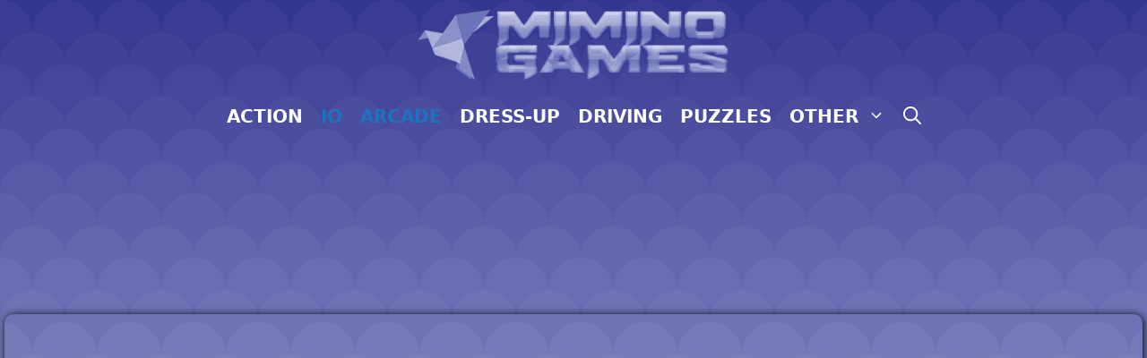

--- FILE ---
content_type: text/html; charset=UTF-8
request_url: https://miminogames.com/io/amogus-io/
body_size: 17776
content:
<!DOCTYPE html><html lang="en-US" prefix="og: https://ogp.me/ns#"><head><script data-no-optimize="1">var litespeed_docref=sessionStorage.getItem("litespeed_docref");litespeed_docref&&(Object.defineProperty(document,"referrer",{get:function(){return litespeed_docref}}),sessionStorage.removeItem("litespeed_docref"));</script> <meta charset="UTF-8"><style>img:is([sizes="auto" i], [sizes^="auto," i]) { contain-intrinsic-size: 3000px 1500px }</style><meta name="viewport" content="width=device-width, initial-scale=1"><title>Amogus.io - Mimino Games</title><meta name="description" content="General Among Us has sent you to capture the YRZ-15 space station. Fight other impostors for the territory. Don&#039;t let the enemies of the Amogus defeat you!"/><meta name="robots" content="follow, index, max-snippet:-1, max-video-preview:-1, max-image-preview:large"/><link rel="canonical" href="https://miminogames.com/io/amogus-io/" /><meta property="og:locale" content="en_US" /><meta property="og:type" content="article" /><meta property="og:title" content="Amogus.io - Mimino Games" /><meta property="og:description" content="General Among Us has sent you to capture the YRZ-15 space station. Fight other impostors for the territory. Don&#039;t let the enemies of the Amogus defeat you!" /><meta property="og:url" content="https://miminogames.com/io/amogus-io/" /><meta property="og:site_name" content="Mimino Games" /><meta property="article:tag" content="2d" /><meta property="article:tag" content="amongus" /><meta property="article:tag" content="arcade" /><meta property="article:tag" content="arena" /><meta property="article:tag" content="browser" /><meta property="article:tag" content="browsergame" /><meta property="article:tag" content="casual" /><meta property="article:tag" content="cool" /><meta property="article:tag" content="fun" /><meta property="article:tag" content="html5" /><meta property="article:tag" content="hypercasual" /><meta property="article:tag" content="imposter" /><meta property="article:tag" content="io" /><meta property="article:section" content="IO" /><meta property="og:updated_time" content="2022-09-23T06:32:45+00:00" /><meta property="og:image" content="https://miminogames.com/wp-content/uploads/thumbs/gamedistribution/A/amogusio.jpeg" /><meta property="og:image:secure_url" content="https://miminogames.com/wp-content/uploads/thumbs/gamedistribution/A/amogusio.jpeg" /><meta property="og:image:width" content="512" /><meta property="og:image:height" content="512" /><meta property="og:image:alt" content="Amogus.io" /><meta property="og:image:type" content="image/jpeg" /><meta name="twitter:card" content="summary_large_image" /><meta name="twitter:title" content="Amogus.io - Mimino Games" /><meta name="twitter:description" content="General Among Us has sent you to capture the YRZ-15 space station. Fight other impostors for the territory. Don&#039;t let the enemies of the Amogus defeat you!" /><meta name="twitter:image" content="https://miminogames.com/wp-content/uploads/thumbs/gamedistribution/A/amogusio.jpeg" /><meta name="twitter:label1" content="Written by" /><meta name="twitter:data1" content="admin" /><meta name="twitter:label2" content="Time to read" /><meta name="twitter:data2" content="Less than a minute" /> <script type="application/ld+json" class="rank-math-schema-pro">{"@context":"https://schema.org","@graph":[{"@type":"BreadcrumbList","@id":"https://miminogames.com/io/amogus-io/#breadcrumb","itemListElement":[{"@type":"ListItem","position":"1","item":{"@id":"https://miminogames.com","name":"Home"}},{"@type":"ListItem","position":"2","item":{"@id":"https://miminogames.com/io/","name":"IO"}},{"@type":"ListItem","position":"3","item":{"@id":"https://miminogames.com/io/amogus-io/","name":"Amogus.io"}}]}]}</script> <link rel="alternate" type="application/rss+xml" title="Mimino Games &raquo; Feed" href="https://miminogames.com/feed/" /><link rel="alternate" type="application/rss+xml" title="Mimino Games &raquo; Comments Feed" href="https://miminogames.com/comments/feed/" /><link data-optimized="2" rel="stylesheet" href="https://miminogames.com/wp-content/litespeed/css/addd01c87f5aa72ff17aaad5e0307661.css?ver=63f4e" /><style id='classic-theme-styles-inline-css'>/*! This file is auto-generated */
.wp-block-button__link{color:#fff;background-color:#32373c;border-radius:9999px;box-shadow:none;text-decoration:none;padding:calc(.667em + 2px) calc(1.333em + 2px);font-size:1.125em}.wp-block-file__button{background:#32373c;color:#fff;text-decoration:none}</style><style id='global-styles-inline-css'>:root{--wp--preset--aspect-ratio--square: 1;--wp--preset--aspect-ratio--4-3: 4/3;--wp--preset--aspect-ratio--3-4: 3/4;--wp--preset--aspect-ratio--3-2: 3/2;--wp--preset--aspect-ratio--2-3: 2/3;--wp--preset--aspect-ratio--16-9: 16/9;--wp--preset--aspect-ratio--9-16: 9/16;--wp--preset--color--black: #000000;--wp--preset--color--cyan-bluish-gray: #abb8c3;--wp--preset--color--white: #ffffff;--wp--preset--color--pale-pink: #f78da7;--wp--preset--color--vivid-red: #cf2e2e;--wp--preset--color--luminous-vivid-orange: #ff6900;--wp--preset--color--luminous-vivid-amber: #fcb900;--wp--preset--color--light-green-cyan: #7bdcb5;--wp--preset--color--vivid-green-cyan: #00d084;--wp--preset--color--pale-cyan-blue: #8ed1fc;--wp--preset--color--vivid-cyan-blue: #0693e3;--wp--preset--color--vivid-purple: #9b51e0;--wp--preset--color--contrast: var(--contrast);--wp--preset--color--contrast-2: var(--contrast-2);--wp--preset--color--contrast-3: var(--contrast-3);--wp--preset--color--base: var(--base);--wp--preset--color--base-2: var(--base-2);--wp--preset--color--base-3: var(--base-3);--wp--preset--color--accent: var(--accent);--wp--preset--gradient--vivid-cyan-blue-to-vivid-purple: linear-gradient(135deg,rgba(6,147,227,1) 0%,rgb(155,81,224) 100%);--wp--preset--gradient--light-green-cyan-to-vivid-green-cyan: linear-gradient(135deg,rgb(122,220,180) 0%,rgb(0,208,130) 100%);--wp--preset--gradient--luminous-vivid-amber-to-luminous-vivid-orange: linear-gradient(135deg,rgba(252,185,0,1) 0%,rgba(255,105,0,1) 100%);--wp--preset--gradient--luminous-vivid-orange-to-vivid-red: linear-gradient(135deg,rgba(255,105,0,1) 0%,rgb(207,46,46) 100%);--wp--preset--gradient--very-light-gray-to-cyan-bluish-gray: linear-gradient(135deg,rgb(238,238,238) 0%,rgb(169,184,195) 100%);--wp--preset--gradient--cool-to-warm-spectrum: linear-gradient(135deg,rgb(74,234,220) 0%,rgb(151,120,209) 20%,rgb(207,42,186) 40%,rgb(238,44,130) 60%,rgb(251,105,98) 80%,rgb(254,248,76) 100%);--wp--preset--gradient--blush-light-purple: linear-gradient(135deg,rgb(255,206,236) 0%,rgb(152,150,240) 100%);--wp--preset--gradient--blush-bordeaux: linear-gradient(135deg,rgb(254,205,165) 0%,rgb(254,45,45) 50%,rgb(107,0,62) 100%);--wp--preset--gradient--luminous-dusk: linear-gradient(135deg,rgb(255,203,112) 0%,rgb(199,81,192) 50%,rgb(65,88,208) 100%);--wp--preset--gradient--pale-ocean: linear-gradient(135deg,rgb(255,245,203) 0%,rgb(182,227,212) 50%,rgb(51,167,181) 100%);--wp--preset--gradient--electric-grass: linear-gradient(135deg,rgb(202,248,128) 0%,rgb(113,206,126) 100%);--wp--preset--gradient--midnight: linear-gradient(135deg,rgb(2,3,129) 0%,rgb(40,116,252) 100%);--wp--preset--font-size--small: 13px;--wp--preset--font-size--medium: 20px;--wp--preset--font-size--large: 36px;--wp--preset--font-size--x-large: 42px;--wp--preset--spacing--20: 0.44rem;--wp--preset--spacing--30: 0.67rem;--wp--preset--spacing--40: 1rem;--wp--preset--spacing--50: 1.5rem;--wp--preset--spacing--60: 2.25rem;--wp--preset--spacing--70: 3.38rem;--wp--preset--spacing--80: 5.06rem;--wp--preset--shadow--natural: 6px 6px 9px rgba(0, 0, 0, 0.2);--wp--preset--shadow--deep: 12px 12px 50px rgba(0, 0, 0, 0.4);--wp--preset--shadow--sharp: 6px 6px 0px rgba(0, 0, 0, 0.2);--wp--preset--shadow--outlined: 6px 6px 0px -3px rgba(255, 255, 255, 1), 6px 6px rgba(0, 0, 0, 1);--wp--preset--shadow--crisp: 6px 6px 0px rgba(0, 0, 0, 1);}:where(.is-layout-flex){gap: 0.5em;}:where(.is-layout-grid){gap: 0.5em;}body .is-layout-flex{display: flex;}.is-layout-flex{flex-wrap: wrap;align-items: center;}.is-layout-flex > :is(*, div){margin: 0;}body .is-layout-grid{display: grid;}.is-layout-grid > :is(*, div){margin: 0;}:where(.wp-block-columns.is-layout-flex){gap: 2em;}:where(.wp-block-columns.is-layout-grid){gap: 2em;}:where(.wp-block-post-template.is-layout-flex){gap: 1.25em;}:where(.wp-block-post-template.is-layout-grid){gap: 1.25em;}.has-black-color{color: var(--wp--preset--color--black) !important;}.has-cyan-bluish-gray-color{color: var(--wp--preset--color--cyan-bluish-gray) !important;}.has-white-color{color: var(--wp--preset--color--white) !important;}.has-pale-pink-color{color: var(--wp--preset--color--pale-pink) !important;}.has-vivid-red-color{color: var(--wp--preset--color--vivid-red) !important;}.has-luminous-vivid-orange-color{color: var(--wp--preset--color--luminous-vivid-orange) !important;}.has-luminous-vivid-amber-color{color: var(--wp--preset--color--luminous-vivid-amber) !important;}.has-light-green-cyan-color{color: var(--wp--preset--color--light-green-cyan) !important;}.has-vivid-green-cyan-color{color: var(--wp--preset--color--vivid-green-cyan) !important;}.has-pale-cyan-blue-color{color: var(--wp--preset--color--pale-cyan-blue) !important;}.has-vivid-cyan-blue-color{color: var(--wp--preset--color--vivid-cyan-blue) !important;}.has-vivid-purple-color{color: var(--wp--preset--color--vivid-purple) !important;}.has-black-background-color{background-color: var(--wp--preset--color--black) !important;}.has-cyan-bluish-gray-background-color{background-color: var(--wp--preset--color--cyan-bluish-gray) !important;}.has-white-background-color{background-color: var(--wp--preset--color--white) !important;}.has-pale-pink-background-color{background-color: var(--wp--preset--color--pale-pink) !important;}.has-vivid-red-background-color{background-color: var(--wp--preset--color--vivid-red) !important;}.has-luminous-vivid-orange-background-color{background-color: var(--wp--preset--color--luminous-vivid-orange) !important;}.has-luminous-vivid-amber-background-color{background-color: var(--wp--preset--color--luminous-vivid-amber) !important;}.has-light-green-cyan-background-color{background-color: var(--wp--preset--color--light-green-cyan) !important;}.has-vivid-green-cyan-background-color{background-color: var(--wp--preset--color--vivid-green-cyan) !important;}.has-pale-cyan-blue-background-color{background-color: var(--wp--preset--color--pale-cyan-blue) !important;}.has-vivid-cyan-blue-background-color{background-color: var(--wp--preset--color--vivid-cyan-blue) !important;}.has-vivid-purple-background-color{background-color: var(--wp--preset--color--vivid-purple) !important;}.has-black-border-color{border-color: var(--wp--preset--color--black) !important;}.has-cyan-bluish-gray-border-color{border-color: var(--wp--preset--color--cyan-bluish-gray) !important;}.has-white-border-color{border-color: var(--wp--preset--color--white) !important;}.has-pale-pink-border-color{border-color: var(--wp--preset--color--pale-pink) !important;}.has-vivid-red-border-color{border-color: var(--wp--preset--color--vivid-red) !important;}.has-luminous-vivid-orange-border-color{border-color: var(--wp--preset--color--luminous-vivid-orange) !important;}.has-luminous-vivid-amber-border-color{border-color: var(--wp--preset--color--luminous-vivid-amber) !important;}.has-light-green-cyan-border-color{border-color: var(--wp--preset--color--light-green-cyan) !important;}.has-vivid-green-cyan-border-color{border-color: var(--wp--preset--color--vivid-green-cyan) !important;}.has-pale-cyan-blue-border-color{border-color: var(--wp--preset--color--pale-cyan-blue) !important;}.has-vivid-cyan-blue-border-color{border-color: var(--wp--preset--color--vivid-cyan-blue) !important;}.has-vivid-purple-border-color{border-color: var(--wp--preset--color--vivid-purple) !important;}.has-vivid-cyan-blue-to-vivid-purple-gradient-background{background: var(--wp--preset--gradient--vivid-cyan-blue-to-vivid-purple) !important;}.has-light-green-cyan-to-vivid-green-cyan-gradient-background{background: var(--wp--preset--gradient--light-green-cyan-to-vivid-green-cyan) !important;}.has-luminous-vivid-amber-to-luminous-vivid-orange-gradient-background{background: var(--wp--preset--gradient--luminous-vivid-amber-to-luminous-vivid-orange) !important;}.has-luminous-vivid-orange-to-vivid-red-gradient-background{background: var(--wp--preset--gradient--luminous-vivid-orange-to-vivid-red) !important;}.has-very-light-gray-to-cyan-bluish-gray-gradient-background{background: var(--wp--preset--gradient--very-light-gray-to-cyan-bluish-gray) !important;}.has-cool-to-warm-spectrum-gradient-background{background: var(--wp--preset--gradient--cool-to-warm-spectrum) !important;}.has-blush-light-purple-gradient-background{background: var(--wp--preset--gradient--blush-light-purple) !important;}.has-blush-bordeaux-gradient-background{background: var(--wp--preset--gradient--blush-bordeaux) !important;}.has-luminous-dusk-gradient-background{background: var(--wp--preset--gradient--luminous-dusk) !important;}.has-pale-ocean-gradient-background{background: var(--wp--preset--gradient--pale-ocean) !important;}.has-electric-grass-gradient-background{background: var(--wp--preset--gradient--electric-grass) !important;}.has-midnight-gradient-background{background: var(--wp--preset--gradient--midnight) !important;}.has-small-font-size{font-size: var(--wp--preset--font-size--small) !important;}.has-medium-font-size{font-size: var(--wp--preset--font-size--medium) !important;}.has-large-font-size{font-size: var(--wp--preset--font-size--large) !important;}.has-x-large-font-size{font-size: var(--wp--preset--font-size--x-large) !important;}
:where(.wp-block-post-template.is-layout-flex){gap: 1.25em;}:where(.wp-block-post-template.is-layout-grid){gap: 1.25em;}
:where(.wp-block-columns.is-layout-flex){gap: 2em;}:where(.wp-block-columns.is-layout-grid){gap: 2em;}
:root :where(.wp-block-pullquote){font-size: 1.5em;line-height: 1.6;}</style><style id='generate-style-inline-css'>.is-right-sidebar{width:30%;}.is-left-sidebar{width:30%;}.site-content .content-area{width:100%;}@media (max-width:768px){.main-navigation .menu-toggle,.sidebar-nav-mobile:not(#sticky-placeholder){display:block;}.main-navigation ul,.gen-sidebar-nav,.main-navigation:not(.slideout-navigation):not(.toggled) .main-nav > ul,.has-inline-mobile-toggle #site-navigation .inside-navigation > *:not(.navigation-search):not(.main-nav){display:none;}.nav-align-right .inside-navigation,.nav-align-center .inside-navigation{justify-content:space-between;}}
.dynamic-author-image-rounded{border-radius:100%;}.dynamic-featured-image, .dynamic-author-image{vertical-align:middle;}.one-container.blog .dynamic-content-template:not(:last-child), .one-container.archive .dynamic-content-template:not(:last-child){padding-bottom:0px;}.dynamic-entry-excerpt > p:last-child{margin-bottom:0px;}</style><style id='generateblocks-inline-css'>.gb-container.gb-tabs__item:not(.gb-tabs__item-open){display:none;}.gb-container-8b7460b1{border-radius:10px;background-color:var(--base-3);box-shadow: 5px 5px 10px 0 rgba(0,0,0,0.1);}.gb-container-8b7460b1 > .gb-inside-container{padding:40px;max-width:1300px;margin-left:auto;margin-right:auto;}.gb-grid-wrapper > .gb-grid-column-8b7460b1 > .gb-container{display:flex;flex-direction:column;height:100%;}.gb-grid-wrapper > .gb-grid-column-0d32335a{width:25%;}.gb-grid-wrapper > .gb-grid-column-0d32335a > .gb-container{display:flex;flex-direction:column;height:100%;}.gb-grid-wrapper > .gb-grid-column-c626ac3f{width:75%;}.gb-grid-wrapper > .gb-grid-column-c626ac3f > .gb-container{display:flex;flex-direction:column;height:100%;}.gb-container-ccc258cc > .gb-inside-container{max-width:1300px;margin-left:auto;margin-right:auto;}.gb-grid-wrapper > .gb-grid-column-ccc258cc > .gb-container{display:flex;flex-direction:column;height:100%;}.gb-container-3a7d53fc{min-height:150px;border-radius:20px;border:1px solid rgba(255, 255, 255, 0.2);background-color:#fafafa;background-image:url(https://miminogames.com/wp-content/uploads/thumbs/gamedistribution/A/amogusio.jpeg.webp);background-repeat:no-repeat;background-position:center center;background-size:cover;position:relative;overflow:hidden;position:relative;box-shadow: 5px 5px 10px 0 rgba(0,0,0,0.1);}.gb-container-3a7d53fc:after{content:"";background-image:linear-gradient(0deg, rgba(255, 255, 255, 0.1) 60%, var(--contrast));z-index:0;position:absolute;top:0;right:0;bottom:0;left:0;pointer-events:none;}.gb-container-3a7d53fc > .gb-inside-container{z-index:1;position:relative;}.gb-grid-wrapper > .gb-grid-column-3a7d53fc{width:25%;}.gb-grid-wrapper > .gb-grid-column-3a7d53fc > .gb-container{display:flex;flex-direction:column;height:100%;}.gb-container-3a7d53fc.gb-has-dynamic-bg{background-image:var(--background-url);}.gb-container-3a7d53fc.gb-no-dynamic-bg{background-image:none;}.gb-grid-wrapper-5d6cde29{display:flex;flex-wrap:wrap;}.gb-grid-wrapper-5d6cde29 > .gb-grid-column{box-sizing:border-box;}.gb-grid-wrapper-3114da7e{display:flex;flex-wrap:wrap;margin-left:-12px;}.gb-grid-wrapper-3114da7e > .gb-grid-column{box-sizing:border-box;padding-left:12px;padding-bottom:12px;}h2.gb-headline-b3dff6c9{font-size:18px;font-weight:bold;padding:5px;margin-bottom:5px;}h2.gb-headline-b3dff6c9 a{color:var(--base-3);}.gb-headline-b3dff6c9{text-shadow:#000000 1px 1px 5px;}@media (max-width: 1024px) {.gb-grid-wrapper > .gb-grid-column-3a7d53fc{width:33.33%;}}@media (max-width: 767px) {.gb-grid-wrapper > .gb-grid-column-0d32335a{width:100%;}.gb-grid-wrapper > .gb-grid-column-c626ac3f{width:100%;}.gb-grid-wrapper > .gb-grid-column-3a7d53fc{width:50%;}}:root{--gb-container-width:1300px;}.gb-container .wp-block-image img{vertical-align:middle;}.gb-grid-wrapper .wp-block-image{margin-bottom:0;}.gb-highlight{background:none;}.gb-shape{line-height:0;}.gb-container-link{position:absolute;top:0;right:0;bottom:0;left:0;z-index:99;}</style><link rel="https://api.w.org/" href="https://miminogames.com/wp-json/" /><link rel="alternate" title="JSON" type="application/json" href="https://miminogames.com/wp-json/wp/v2/posts/3941" /><link rel="EditURI" type="application/rsd+xml" title="RSD" href="https://miminogames.com/xmlrpc.php?rsd" /><meta name="generator" content="WordPress 6.7.2" /><link rel='shortlink' href='https://miminogames.com/?p=3941' /><link rel="alternate" title="oEmbed (JSON)" type="application/json+oembed" href="https://miminogames.com/wp-json/oembed/1.0/embed?url=https%3A%2F%2Fmiminogames.com%2Fio%2Famogus-io%2F" /><link rel="alternate" title="oEmbed (XML)" type="text/xml+oembed" href="https://miminogames.com/wp-json/oembed/1.0/embed?url=https%3A%2F%2Fmiminogames.com%2Fio%2Famogus-io%2F&#038;format=xml" /><meta name="generator" content="MyArcadePlugin Pro 6.5.0" /> <script type="litespeed/javascript" data-src="https://securepubads.g.doubleclick.net/tag/js/gpt.js"></script> <script type="litespeed/javascript">window.googletag=window.googletag||{cmd:[]};googletag.cmd.push(function(){googletag.defineSlot('/23288684011/horiz',[[950,90],[980,90],[750,100],[970,90],[970,250],[750,200],[728,90],[980,120],[960,90],[750,300],[970,66],[930,180]],'div-gpt-ad-1741950882920-0').addService(googletag.pubads());googletag.pubads().enableSingleRequest();googletag.enableServices()})</script> <script type="litespeed/javascript" data-src='https://platform-api.sharethis.com/js/sharethis.js#property=635c64f41832cb0012f8517a&product=sop'></script>  <script type="litespeed/javascript" data-src="https://www.googletagmanager.com/gtag/js?id=G-L818XHPTPX"></script> <script type="litespeed/javascript">window.dataLayer=window.dataLayer||[];function gtag(){dataLayer.push(arguments)}
gtag('js',new Date());gtag('config','G-L818XHPTPX')</script> <link rel="icon" href="https://miminogames.com/wp-content/uploads/2022/09/Miminofav-150x150.png" sizes="32x32" /><link rel="icon" href="https://miminogames.com/wp-content/uploads/2022/09/Miminofav.png" sizes="192x192" /><link rel="apple-touch-icon" href="https://miminogames.com/wp-content/uploads/2022/09/Miminofav.png" /><meta name="msapplication-TileImage" content="https://miminogames.com/wp-content/uploads/2022/09/Miminofav.png" /><style id="wp-custom-css">#playframe,embed,object {
  border-radius: 10px;
  box-shadow: 1px 1px 10px #000;
		height:650px;
	width:100%;
}

.page-header {
	background-color:white;
	padding:40px;
	border-radius:10px;
}

.site-logo{
	width:350px;
}</style></head><body class="post-template-default single single-post postid-3941 single-format-standard wp-custom-logo wp-embed-responsive post-image-above-header post-image-aligned-center no-sidebar nav-below-header one-container nav-search-enabled header-aligned-center dropdown-hover" itemtype="https://schema.org/Blog" itemscope>
<a class="screen-reader-text skip-link" href="#content" title="Skip to content">Skip to content</a><header class="site-header" id="masthead" aria-label="Site"  itemtype="https://schema.org/WPHeader" itemscope><div class="inside-header grid-container"><div class="site-logo">
<a href="https://miminogames.com/" rel="home">
<img data-lazyloaded="1" src="[data-uri]" class="header-image is-logo-image" alt="Mimino Games" data-src="https://miminogames.com/wp-content/uploads/2022/09/Mimino-Games.png.webp" data-srcset="https://miminogames.com/wp-content/uploads/2022/09/Mimino-Games.png.webp 1x, https://miminogames.com/wp-content/uploads/2022/09/Mimino-Games.png.webp 2x" width="439" height="100" />
</a></div></div></header><nav class="main-navigation nav-align-center has-menu-bar-items sub-menu-right" id="site-navigation" aria-label="Primary"  itemtype="https://schema.org/SiteNavigationElement" itemscope><div class="inside-navigation grid-container"><form method="get" class="search-form navigation-search" action="https://miminogames.com/">
<input type="search" class="search-field" value="" name="s" title="Search" /></form>				<button class="menu-toggle" aria-controls="primary-menu" aria-expanded="false">
<span class="gp-icon icon-menu-bars"><svg viewBox="0 0 512 512" aria-hidden="true" xmlns="http://www.w3.org/2000/svg" width="1em" height="1em"><path d="M0 96c0-13.255 10.745-24 24-24h464c13.255 0 24 10.745 24 24s-10.745 24-24 24H24c-13.255 0-24-10.745-24-24zm0 160c0-13.255 10.745-24 24-24h464c13.255 0 24 10.745 24 24s-10.745 24-24 24H24c-13.255 0-24-10.745-24-24zm0 160c0-13.255 10.745-24 24-24h464c13.255 0 24 10.745 24 24s-10.745 24-24 24H24c-13.255 0-24-10.745-24-24z" /></svg><svg viewBox="0 0 512 512" aria-hidden="true" xmlns="http://www.w3.org/2000/svg" width="1em" height="1em"><path d="M71.029 71.029c9.373-9.372 24.569-9.372 33.942 0L256 222.059l151.029-151.03c9.373-9.372 24.569-9.372 33.942 0 9.372 9.373 9.372 24.569 0 33.942L289.941 256l151.03 151.029c9.372 9.373 9.372 24.569 0 33.942-9.373 9.372-24.569 9.372-33.942 0L256 289.941l-151.029 151.03c-9.373 9.372-24.569 9.372-33.942 0-9.372-9.373-9.372-24.569 0-33.942L222.059 256 71.029 104.971c-9.372-9.373-9.372-24.569 0-33.942z" /></svg></span><span class="mobile-menu">Menu</span>				</button><div id="primary-menu" class="main-nav"><ul id="menu-menu-1" class=" menu sf-menu"><li id="menu-item-36870" class="menu-item menu-item-type-taxonomy menu-item-object-category menu-item-36870"><a href="https://miminogames.com/action/">Action</a></li><li id="menu-item-36880" class="menu-item menu-item-type-taxonomy menu-item-object-category current-post-ancestor current-menu-parent current-post-parent menu-item-36880"><a href="https://miminogames.com/io/">IO</a></li><li id="menu-item-36872" class="menu-item menu-item-type-taxonomy menu-item-object-category current-post-ancestor current-menu-parent current-post-parent menu-item-36872"><a href="https://miminogames.com/arcade/">Arcade</a></li><li id="menu-item-36876" class="menu-item menu-item-type-taxonomy menu-item-object-category menu-item-36876"><a href="https://miminogames.com/dress-up/">Dress-Up</a></li><li id="menu-item-36877" class="menu-item menu-item-type-taxonomy menu-item-object-category menu-item-36877"><a href="https://miminogames.com/driving/">Driving</a></li><li id="menu-item-36884" class="menu-item menu-item-type-taxonomy menu-item-object-category menu-item-36884"><a href="https://miminogames.com/puzzles/">Puzzles</a></li><li id="menu-item-36883" class="menu-item menu-item-type-taxonomy menu-item-object-category menu-item-has-children menu-item-36883"><a href="https://miminogames.com/other/">Other<span role="presentation" class="dropdown-menu-toggle"><span class="gp-icon icon-arrow"><svg viewBox="0 0 330 512" aria-hidden="true" xmlns="http://www.w3.org/2000/svg" width="1em" height="1em"><path d="M305.913 197.085c0 2.266-1.133 4.815-2.833 6.514L171.087 335.593c-1.7 1.7-4.249 2.832-6.515 2.832s-4.815-1.133-6.515-2.832L26.064 203.599c-1.7-1.7-2.832-4.248-2.832-6.514s1.132-4.816 2.832-6.515l14.162-14.163c1.7-1.699 3.966-2.832 6.515-2.832 2.266 0 4.815 1.133 6.515 2.832l111.316 111.317 111.316-111.317c1.7-1.699 4.249-2.832 6.515-2.832s4.815 1.133 6.515 2.832l14.162 14.163c1.7 1.7 2.833 4.249 2.833 6.515z" /></svg></span></span></a><ul class="sub-menu"><li id="menu-item-36878" class="menu-item menu-item-type-taxonomy menu-item-object-category menu-item-36878"><a href="https://miminogames.com/education/">Education</a></li><li id="menu-item-36879" class="menu-item menu-item-type-taxonomy menu-item-object-category menu-item-36879"><a href="https://miminogames.com/fighting/">Fighting</a></li><li id="menu-item-36871" class="menu-item menu-item-type-taxonomy menu-item-object-category menu-item-36871"><a href="https://miminogames.com/adventure/">Adventure</a></li><li id="menu-item-36873" class="menu-item menu-item-type-taxonomy menu-item-object-category menu-item-36873"><a href="https://miminogames.com/board/">Board</a></li><li id="menu-item-36875" class="menu-item menu-item-type-taxonomy menu-item-object-category menu-item-36875"><a href="https://miminogames.com/defense/">Defense</a></li><li id="menu-item-36881" class="menu-item menu-item-type-taxonomy menu-item-object-category menu-item-36881"><a href="https://miminogames.com/jigsaw/">Jigsaw</a></li><li id="menu-item-36874" class="menu-item menu-item-type-taxonomy menu-item-object-category menu-item-36874"><a href="https://miminogames.com/customize/">Customize</a></li><li id="menu-item-36882" class="menu-item menu-item-type-taxonomy menu-item-object-category menu-item-36882"><a href="https://miminogames.com/multiplayer/">Multiplayer</a></li><li id="menu-item-36885" class="menu-item menu-item-type-taxonomy menu-item-object-category menu-item-36885"><a href="https://miminogames.com/rhythm/">Rhythm</a></li><li id="menu-item-36886" class="menu-item menu-item-type-taxonomy menu-item-object-category menu-item-36886"><a href="https://miminogames.com/shooting/">Shooting</a></li><li id="menu-item-36887" class="menu-item menu-item-type-taxonomy menu-item-object-category menu-item-36887"><a href="https://miminogames.com/sports/">Sports</a></li><li id="menu-item-36888" class="menu-item menu-item-type-taxonomy menu-item-object-category menu-item-36888"><a href="https://miminogames.com/strategy/">Strategy</a></li></ul></li></ul></div><div class="menu-bar-items"><span class="menu-bar-item search-item"><a aria-label="Open Search Bar" href="#"><span class="gp-icon icon-search"><svg viewBox="0 0 512 512" aria-hidden="true" xmlns="http://www.w3.org/2000/svg" width="1em" height="1em"><path fill-rule="evenodd" clip-rule="evenodd" d="M208 48c-88.366 0-160 71.634-160 160s71.634 160 160 160 160-71.634 160-160S296.366 48 208 48zM0 208C0 93.125 93.125 0 208 0s208 93.125 208 208c0 48.741-16.765 93.566-44.843 129.024l133.826 134.018c9.366 9.379 9.355 24.575-.025 33.941-9.379 9.366-24.575 9.355-33.941-.025L337.238 370.987C301.747 399.167 256.839 416 208 416 93.125 416 0 322.875 0 208z" /></svg><svg viewBox="0 0 512 512" aria-hidden="true" xmlns="http://www.w3.org/2000/svg" width="1em" height="1em"><path d="M71.029 71.029c9.373-9.372 24.569-9.372 33.942 0L256 222.059l151.029-151.03c9.373-9.372 24.569-9.372 33.942 0 9.372 9.373 9.372 24.569 0 33.942L289.941 256l151.03 151.029c9.372 9.373 9.372 24.569 0 33.942-9.373 9.372-24.569 9.372-33.942 0L256 289.941l-151.029 151.03c-9.373 9.372-24.569 9.372-33.942 0-9.372-9.373-9.372-24.569 0-33.942L222.059 256 71.029 104.971c-9.372-9.373-9.372-24.569 0-33.942z" /></svg></span></a></span></div></div></nav><div class="site grid-container container hfeed" id="page"><div class="site-content" id="content"><div class="content-area" id="primary"><main class="site-main" id="main"><div align="center"><div id='div-gpt-ad-1741950882920-0' style='min-width: 728px; min-height: 66px;'> <script type="litespeed/javascript">googletag.cmd.push(function(){googletag.display('div-gpt-ad-1741950882920-0')})</script> </div></div>
<br>
<br>
<br><div class="thegame"><div id="myarcade_game">
<iframe data-lazyloaded="1" src="about:blank" id="playframe" width="800" height="600" frameborder="0" scrolling="no" allowfullscreen="true" data-litespeed-src="https://html5.gamedistribution.com/1b0532236f5f4b709b6f59e3dd47690b/?gd_sdk_referrer_url=https%3A%2F%2Fmiminogames.com%2Fio%2Famogus-io%2F" ></iframe></div></div><div class="sharethis-inline-share-buttons"></div>
<br>
<br>
<br><div align="center"><div id='div-gpt-ad-1741950882920-0' style='min-width: 728px; min-height: 66px;'> <script type="litespeed/javascript">googletag.cmd.push(function(){googletag.display('div-gpt-ad-1741950882920-0')})</script> </div></div><article id="post-3941" class="dynamic-content-template post-3941 post type-post status-publish format-standard has-post-thumbnail hentry category-io category-arcade tag-2d tag-amongus tag-arcade tag-arena tag-browser tag-browsergame tag-casual tag-cool tag-fun tag-html5 tag-hypercasual tag-imposter tag-io"><div class="gb-container gb-container-8b7460b1"><div class="gb-inside-container"><div class="gb-grid-wrapper gb-grid-wrapper-5d6cde29"><div class="gb-grid-column gb-grid-column-0d32335a"><div class="gb-container gb-container-0d32335a"><div class="gb-inside-container"><div id='yasr_visitor_votes_656def5967c84' class='yasr-visitor-votes'><div id='yasr-vv-second-row-container-656def5967c84'
class='yasr-vv-second-row-container'><div id='yasr-visitor-votes-rater-656def5967c84'
class='yasr-rater-stars-vv'
data-rater-postid='3941'
data-rating='0'
data-rater-starsize='32'
data-rater-readonly='false'
data-rater-nonce='dae434a368'
data-issingular='true'
></div><div class="yasr-vv-stats-text-container" id="yasr-vv-stats-text-container-656def5967c84"><span id="yasr-vv-text-container-656def5967c84" class="yasr-vv-text-container"></span></div><div id='yasr-vv-loader-656def5967c84' class='yasr-vv-container-loader'></div></div><div id='yasr-vv-bottom-container-656def5967c84'
class='yasr-vv-bottom-container'
style='display:none'></div></div><nav aria-label="breadcrumbs" class="rank-math-breadcrumb"><p><a href="https://miminogames.com">Home</a><span class="separator"> &raquo; </span><a href="https://miminogames.com/io/">IO</a></p></nav></div></div></div><div class="gb-grid-column gb-grid-column-c626ac3f"><div class="gb-container gb-container-c626ac3f"><div class="gb-inside-container"><h2 class="gb-headline gb-headline-97a4ad70 gb-headline-text">Amogus.io</h2></div></div></div></div><div class="dynamic-entry-content"><p>General Among Us has sent you to capture the YRZ-15 space station. Fight other impostors for the territory. Don&#8217;t let the enemies of the Amogus defeat you! Capture territory, guard your borders and occupy the entire station area!When impostor is running out of its territory, it is vulnerable and leaves a trail. If you hit the trail, it will die, and its territory will be freed. Keep your trail safe and attack enemy trails. Conquer the largest territory in the station and get the crown!</p><p>Touch screen on mobile device to control your character movement. For desktop use mouse or keyboard (WASD / arrow keys).</p></div></div></div><div align="center"><div id='div-gpt-ad-1741950882920-0' style='min-width: 728px; min-height: 66px;'> <script type="litespeed/javascript">googletag.cmd.push(function(){googletag.display('div-gpt-ad-1741950882920-0')})</script> </div></div><div style="height:100px" aria-hidden="true" class="wp-block-spacer"></div><div class="gb-container gb-container-ccc258cc"><div class="gb-inside-container"><div class="gb-grid-wrapper gb-grid-wrapper-3114da7e gb-query-loop-wrapper"><div class="gb-grid-column gb-grid-column-3a7d53fc gb-query-loop-item post-38369 post type-post status-publish format-standard has-post-thumbnail hentry category-action tag-casual tag-mobile tag-parkour tag-run tag-vex"><div class="gb-container gb-container-3a7d53fc gb-has-dynamic-bg" style="--background-url:url(https://miminogames.com/wp-content/uploads/thumbs/custom/V/Vex-7.jpg.webp)" href="https://miminogames.com/action/vex-7/"><a class="gb-container-link" href="https://miminogames.com/action/vex-7/"></a><div class="gb-inside-container"><h2 class="gb-headline gb-headline-b3dff6c9 gb-headline-text"><a href="https://miminogames.com/action/vex-7/">Vex 7</a></h2></div></div></div><div class="gb-grid-column gb-grid-column-3a7d53fc gb-query-loop-item post-38360 post type-post status-publish format-standard has-post-thumbnail hentry category-arcade tag-brain tag-braining tag-gameforgirls tag-gameforkids tag-girls tag-html5 tag-kids tag-kidspuzzles tag-logic tag-logical tag-mobile tag-new tag-treasure"><div class="gb-container gb-container-3a7d53fc gb-has-dynamic-bg" style="--background-url:url(https://miminogames.com/wp-content/uploads/thumbs/gamedistribution/J/jewel-treasure.jpeg.webp)" href="https://miminogames.com/arcade/jewel-treasure/"><a class="gb-container-link" href="https://miminogames.com/arcade/jewel-treasure/"></a><div class="gb-inside-container"><h2 class="gb-headline gb-headline-b3dff6c9 gb-headline-text"><a href="https://miminogames.com/arcade/jewel-treasure/">Jewel Treasure</a></h2></div></div></div><div class="gb-grid-column gb-grid-column-3a7d53fc gb-query-loop-item post-38358 post type-post status-publish format-standard has-post-thumbnail hentry category-arcade tag-hypercasual tag-io tag-mobile tag-quiz tag-trivia"><div class="gb-container gb-container-3a7d53fc gb-has-dynamic-bg" style="--background-url:url(https://miminogames.com/wp-content/uploads/thumbs/gamedistribution/H/how-many-quiz-game.jpeg.webp)" href="https://miminogames.com/arcade/how-many-quiz-game/"><a class="gb-container-link" href="https://miminogames.com/arcade/how-many-quiz-game/"></a><div class="gb-inside-container"><h2 class="gb-headline gb-headline-b3dff6c9 gb-headline-text"><a href="https://miminogames.com/arcade/how-many-quiz-game/">How many: Quiz game</a></h2></div></div></div><div class="gb-grid-column gb-grid-column-3a7d53fc gb-query-loop-item post-38354 post type-post status-publish format-standard has-post-thumbnail hentry category-action tag-1player tag-68 tag-battleship tag-boat tag-boats tag-brainchallenge tag-challenge tag-championship tag-easy tag-fun tag-fungame tag-fungames tag-funny tag-hard tag-hardcore tag-logic tag-logica tag-logical tag-logicgame tag-mobile tag-relax tag-relaxation tag-relaxing tag-sea tag-seabattle tag-ship tag-ships tag-spaceship tag-towboat tag-war"><div class="gb-container gb-container-3a7d53fc gb-has-dynamic-bg" style="--background-url:url(https://miminogames.com/wp-content/uploads/thumbs/gamedistribution/P/parking-boats-at-sea.jpeg.webp)" href="https://miminogames.com/action/parking-boats-at-sea/"><a class="gb-container-link" href="https://miminogames.com/action/parking-boats-at-sea/"></a><div class="gb-inside-container"><h2 class="gb-headline gb-headline-b3dff6c9 gb-headline-text"><a href="https://miminogames.com/action/parking-boats-at-sea/">Parking boats at sea</a></h2></div></div></div><div class="gb-grid-column gb-grid-column-3a7d53fc gb-query-loop-item post-38348 post type-post status-publish format-standard has-post-thumbnail hentry category-puzzles tag-60 tag-1player tag-68 tag-3980 tag-boy tag-boys tag-fun tag-funny tag-girl tag-girlgames tag-girls tag-hit tag-hypercasual tag-mobile tag-physics tag-puzzle tag-puzzles tag-simulation tag-simulator tag-top tag-topgame"><div class="gb-container gb-container-3a7d53fc gb-has-dynamic-bg" style="--background-url:url(https://miminogames.com/wp-content/uploads/thumbs/gamedistribution/F/fill-fridge-.jpeg.webp)" href="https://miminogames.com/puzzles/fill-fridge/"><a class="gb-container-link" href="https://miminogames.com/puzzles/fill-fridge/"></a><div class="gb-inside-container"><h2 class="gb-headline gb-headline-b3dff6c9 gb-headline-text"><a href="https://miminogames.com/puzzles/fill-fridge/">Fill Fridge</a></h2></div></div></div><div class="gb-grid-column gb-grid-column-3a7d53fc gb-query-loop-item post-38340 post type-post status-publish format-standard has-post-thumbnail hentry category-other tag-casual tag-mobile"><div class="gb-container gb-container-3a7d53fc gb-has-dynamic-bg" style="--background-url:url(https://miminogames.com/wp-content/uploads/thumbs/gamedistribution/P/punch-bob.jpeg.webp)" href="https://miminogames.com/other/punch-bob/"><a class="gb-container-link" href="https://miminogames.com/other/punch-bob/"></a><div class="gb-inside-container"><h2 class="gb-headline gb-headline-b3dff6c9 gb-headline-text"><a href="https://miminogames.com/other/punch-bob/">Punch Bob</a></h2></div></div></div><div class="gb-grid-column gb-grid-column-3a7d53fc gb-query-loop-item post-38332 post type-post status-publish format-standard has-post-thumbnail hentry category-arcade tag-clicker tag-endless tag-hypercasual tag-mobile tag-skill"><div class="gb-container gb-container-3a7d53fc gb-has-dynamic-bg" style="--background-url:url(https://miminogames.com/wp-content/uploads/thumbs/gamedistribution/C/crazy-egg-catch-endless.jpeg.webp)" href="https://miminogames.com/arcade/crazy-egg-catch-endless/"><a class="gb-container-link" href="https://miminogames.com/arcade/crazy-egg-catch-endless/"></a><div class="gb-inside-container"><h2 class="gb-headline gb-headline-b3dff6c9 gb-headline-text"><a href="https://miminogames.com/arcade/crazy-egg-catch-endless/">Crazy Egg Catch Endless</a></h2></div></div></div><div class="gb-grid-column gb-grid-column-3a7d53fc gb-query-loop-item post-38330 post type-post status-publish format-standard has-post-thumbnail hentry category-action tag-1player tag-68 tag-2d tag-block tag-blockman tag-blocks tag-brainchallenge tag-challenge tag-challenger tag-cheater tag-craft tag-crafting tag-craftman tag-crafts tag-enderman tag-fun tag-fungame tag-fungames tag-fungirl tag-funny tag-funy tag-huggy tag-huggywuggy tag-kidscraft tag-minecraft tag-mobile tag-monster tag-monsters tag-monsterschool tag-noob tag-noobvspro tag-pigman tag-pixel tag-pixelart tag-pixels tag-stick tag-stickman tag-stickmin"><div class="gb-container gb-container-3a7d53fc gb-has-dynamic-bg" style="--background-url:url(https://miminogames.com/wp-content/uploads/thumbs/gamedistribution/M/monster-school-challenge-2.jpeg.webp)" href="https://miminogames.com/action/monster-school-challenge-2/"><a class="gb-container-link" href="https://miminogames.com/action/monster-school-challenge-2/"></a><div class="gb-inside-container"><h2 class="gb-headline gb-headline-b3dff6c9 gb-headline-text"><a href="https://miminogames.com/action/monster-school-challenge-2/">Monster School Challenge 2</a></h2></div></div></div><div class="gb-grid-column gb-grid-column-3a7d53fc gb-query-loop-item post-38328 post type-post status-publish format-standard has-post-thumbnail hentry category-action tag-1player tag-68 tag-2d tag-animal tag-animals tag-bossfight tag-challenge tag-crime tag-escape tag-hamster tag-hard tag-hardcore tag-i-hate-this-game tag-indie tag-jailbreak tag-level tag-levels tag-levelsn tag-mobile tag-mobile-game tag-noob tag-noobvspro tag-pixel tag-pixelart tag-plataform tag-plataforma tag-plataformas tag-platfomer tag-platform tag-platformer tag-prison tag-prisonbreak tag-prisoner tag-timekiller"><div class="gb-container gb-container-3a7d53fc gb-has-dynamic-bg" style="--background-url:url(https://miminogames.com/wp-content/uploads/thumbs/gamedistribution/H/hamster-escape-jailbreak.jpeg.webp)" href="https://miminogames.com/action/hamster-escape-jailbreak/"><a class="gb-container-link" href="https://miminogames.com/action/hamster-escape-jailbreak/"></a><div class="gb-inside-container"><h2 class="gb-headline gb-headline-b3dff6c9 gb-headline-text"><a href="https://miminogames.com/action/hamster-escape-jailbreak/">Hamster Escape Jailbreak</a></h2></div></div></div><div class="gb-grid-column gb-grid-column-3a7d53fc gb-query-loop-item post-38326 post type-post status-publish format-standard has-post-thumbnail hentry category-action tag-60 tag-1player tag-68 tag-io tag-mobile"><div class="gb-container gb-container-3a7d53fc gb-has-dynamic-bg" style="--background-url:url(https://miminogames.com/wp-content/uploads/thumbs/gamedistribution/T/tanks-zone-io.jpeg.webp)" href="https://miminogames.com/action/tanks-zone-io/"><a class="gb-container-link" href="https://miminogames.com/action/tanks-zone-io/"></a><div class="gb-inside-container"><h2 class="gb-headline gb-headline-b3dff6c9 gb-headline-text"><a href="https://miminogames.com/action/tanks-zone-io/">Tanks Zone io</a></h2></div></div></div><div class="gb-grid-column gb-grid-column-3a7d53fc gb-query-loop-item post-38320 post type-post status-publish format-standard has-post-thumbnail hentry category-arcade tag-arcade tag-mobile tag-racing"><div class="gb-container gb-container-3a7d53fc gb-has-dynamic-bg" style="--background-url:url(https://miminogames.com/wp-content/uploads/thumbs/gamedistribution/B/balls-race.jpg.webp)" href="https://miminogames.com/arcade/balls-race/"><a class="gb-container-link" href="https://miminogames.com/arcade/balls-race/"></a><div class="gb-inside-container"><h2 class="gb-headline gb-headline-b3dff6c9 gb-headline-text"><a href="https://miminogames.com/arcade/balls-race/">Balls Race</a></h2></div></div></div><div class="gb-grid-column gb-grid-column-3a7d53fc gb-query-loop-item post-38318 post type-post status-publish format-standard has-post-thumbnail hentry category-action tag-force tag-fun tag-fungame tag-fungames tag-funny tag-ices tag-mobile tag-top tag-topgame"><div class="gb-container gb-container-3a7d53fc gb-has-dynamic-bg" style="--background-url:url(https://miminogames.com/wp-content/uploads/thumbs/gamedistribution/G/go-repo.jpeg.webp)" href="https://miminogames.com/action/go-repo/"><a class="gb-container-link" href="https://miminogames.com/action/go-repo/"></a><div class="gb-inside-container"><h2 class="gb-headline gb-headline-b3dff6c9 gb-headline-text"><a href="https://miminogames.com/action/go-repo/">Go Repo</a></h2></div></div></div><div class="gb-grid-column gb-grid-column-3a7d53fc gb-query-loop-item post-38316 post type-post status-publish format-standard has-post-thumbnail hentry category-arcade tag-hypercasual tag-jumping tag-mario tag-mobile tag-platform tag-platformer tag-rescue tag-runner tag-running tag-skill tag-supermario"><div class="gb-container gb-container-3a7d53fc gb-has-dynamic-bg" style="--background-url:url(https://miminogames.com/wp-content/uploads/thumbs/gamedistribution/S/super-lule-adventure.jpeg.webp)" href="https://miminogames.com/arcade/super-lule-adventure/"><a class="gb-container-link" href="https://miminogames.com/arcade/super-lule-adventure/"></a><div class="gb-inside-container"><h2 class="gb-headline gb-headline-b3dff6c9 gb-headline-text"><a href="https://miminogames.com/arcade/super-lule-adventure/">Super Lule Adventure</a></h2></div></div></div><div class="gb-grid-column gb-grid-column-3a7d53fc gb-query-loop-item post-38312 post type-post status-publish format-standard has-post-thumbnail hentry category-action tag-1player tag-3d tag-action tag-arcade tag-crowd tag-fps tag-funny tag-gun tag-jump tag-kill tag-killer tag-mobile tag-rocket tag-shoot tag-shooter tag-shooting tag-singleplayer tag-skill tag-sniper tag-survival tag-unity tag-weapon tag-webgl"><div class="gb-container gb-container-3a7d53fc gb-has-dynamic-bg" style="--background-url:url(https://miminogames.com/wp-content/uploads/thumbs/gamedistribution/F/funny-shooter.jpeg.webp)" href="https://miminogames.com/action/funny-shooter/"><a class="gb-container-link" href="https://miminogames.com/action/funny-shooter/"></a><div class="gb-inside-container"><h2 class="gb-headline gb-headline-b3dff6c9 gb-headline-text"><a href="https://miminogames.com/action/funny-shooter/">Funny Shooter</a></h2></div></div></div><div class="gb-grid-column gb-grid-column-3a7d53fc gb-query-loop-item post-37290 post type-post status-publish format-standard has-post-thumbnail hentry category-arcade tag-fantasy tag-html5 tag-html5games tag-lofgames tag-mahjong tag-matching tag-skill"><div class="gb-container gb-container-3a7d53fc gb-has-dynamic-bg" style="--background-url:url(https://miminogames.com/wp-content/uploads/thumbs/gamedistribution/F/fantasy-triple-mahjong.jpeg.webp)" href="https://miminogames.com/arcade/fantasy-triple-mahjong/"><a class="gb-container-link" href="https://miminogames.com/arcade/fantasy-triple-mahjong/"></a><div class="gb-inside-container"><h2 class="gb-headline gb-headline-b3dff6c9 gb-headline-text"><a href="https://miminogames.com/arcade/fantasy-triple-mahjong/">Fantasy Triple Mahjong</a></h2></div></div></div><div class="gb-grid-column gb-grid-column-3a7d53fc gb-query-loop-item post-37286 post type-post status-publish format-standard has-post-thumbnail hentry category-action tag-1player tag-68 tag-3dracer tag-brainchallenge tag-challenge tag-challenging tag-destinyrun tag-fall tag-fallguys tag-falling tag-falls tag-freefall tag-fun tag-funny tag-i-hate-this-game tag-money tag-noob tag-noobvspro tag-parkour tag-race tag-racer tag-relax tag-relaxation tag-relaxing tag-run tag-runner tag-running tag-stick tag-stickman tag-stickmans tag-stickmin tag-stickwar tag-unity3d tag-xracer"><div class="gb-container gb-container-3a7d53fc gb-has-dynamic-bg" style="--background-url:url(https://miminogames.com/wp-content/uploads/thumbs/gamedistribution/0-9/stickman-planks-fall.jpeg.webp)" href="https://miminogames.com/action/stickman-planks-fall/"><a class="gb-container-link" href="https://miminogames.com/action/stickman-planks-fall/"></a><div class="gb-inside-container"><h2 class="gb-headline gb-headline-b3dff6c9 gb-headline-text"><a href="https://miminogames.com/action/stickman-planks-fall/">Stickman Planks Fall</a></h2></div></div></div><div class="gb-grid-column gb-grid-column-3a7d53fc gb-query-loop-item post-37273 post type-post status-publish format-standard has-post-thumbnail hentry category-arcade tag-3d tag-arcade tag-arena tag-browser tag-casual tag-children tag-cool tag-cute tag-fast tag-fun tag-html5 tag-io tag-kids"><div class="gb-container gb-container-3a7d53fc gb-has-dynamic-bg" style="--background-url:url(https://miminogames.com/wp-content/uploads/thumbs/gamedistribution/S/sumoio.jpeg.webp)" href="https://miminogames.com/arcade/sumo-io/"><a class="gb-container-link" href="https://miminogames.com/arcade/sumo-io/"></a><div class="gb-inside-container"><h2 class="gb-headline gb-headline-b3dff6c9 gb-headline-text"><a href="https://miminogames.com/arcade/sumo-io/">Sumo.io</a></h2></div></div></div><div class="gb-grid-column gb-grid-column-3a7d53fc gb-query-loop-item post-37263 post type-post status-publish format-standard has-post-thumbnail hentry category-arcade tag-educational tag-html5 tag-html5games tag-lofgames tag-puzzle tag-search tag-word tag-word-search"><div class="gb-container gb-container-3a7d53fc gb-has-dynamic-bg" style="--background-url:url(https://miminogames.com/wp-content/uploads/thumbs/gamedistribution/A/aquatic-word-search.jpeg.webp)" href="https://miminogames.com/arcade/aquatic-word-search/"><a class="gb-container-link" href="https://miminogames.com/arcade/aquatic-word-search/"></a><div class="gb-inside-container"><h2 class="gb-headline gb-headline-b3dff6c9 gb-headline-text"><a href="https://miminogames.com/arcade/aquatic-word-search/">Aquatic Word Search</a></h2></div></div></div><div class="gb-grid-column gb-grid-column-3a7d53fc gb-query-loop-item post-37261 post type-post status-publish format-standard has-post-thumbnail hentry category-other tag-care tag-casual tag-doctor tag-heal tag-hospitalgames tag-surgery tag-teeth"><div class="gb-container gb-container-3a7d53fc gb-has-dynamic-bg" style="--background-url:url(https://miminogames.com/wp-content/uploads/thumbs/gamedistribution/B/become-a-dentist-2.jpeg.webp)" href="https://miminogames.com/other/become-a-dentist-2/"><a class="gb-container-link" href="https://miminogames.com/other/become-a-dentist-2/"></a><div class="gb-inside-container"><h2 class="gb-headline gb-headline-b3dff6c9 gb-headline-text"><a href="https://miminogames.com/other/become-a-dentist-2/">Become a Dentist 2</a></h2></div></div></div><div class="gb-grid-column gb-grid-column-3a7d53fc gb-query-loop-item post-37255 post type-post status-publish format-standard has-post-thumbnail hentry category-board tag-car tag-casual tag-kiz10 tag-racing tag-runner"><div class="gb-container gb-container-3a7d53fc gb-has-dynamic-bg" style="--background-url:url(https://miminogames.com/wp-content/uploads/thumbs/gamedistribution/R/road-climb-racer.jpeg.webp)" href="https://miminogames.com/board/road-climb-racer/"><a class="gb-container-link" href="https://miminogames.com/board/road-climb-racer/"></a><div class="gb-inside-container"><h2 class="gb-headline gb-headline-b3dff6c9 gb-headline-text"><a href="https://miminogames.com/board/road-climb-racer/">Road Climb Racer</a></h2></div></div></div><div class="gb-grid-column gb-grid-column-3a7d53fc gb-query-loop-item post-37257 post type-post status-publish format-standard has-post-thumbnail hentry category-arcade tag-animals tag-arcade tag-html5 tag-html5games tag-jigsaw tag-lofgames tag-puzzle"><div class="gb-container gb-container-3a7d53fc gb-has-dynamic-bg" style="--background-url:url(https://miminogames.com/wp-content/uploads/thumbs/gamedistribution/M/metazoa-jigsaw.jpeg.webp)" href="https://miminogames.com/arcade/metazoa-jigsaw/"><a class="gb-container-link" href="https://miminogames.com/arcade/metazoa-jigsaw/"></a><div class="gb-inside-container"><h2 class="gb-headline gb-headline-b3dff6c9 gb-headline-text"><a href="https://miminogames.com/arcade/metazoa-jigsaw/">Metazoa Jigsaw</a></h2></div></div></div><div class="gb-grid-column gb-grid-column-3a7d53fc gb-query-loop-item post-37253 post type-post status-publish format-standard has-post-thumbnail hentry category-adventure tag-casual tag-fish tag-fishing tag-kiz10 tag-survival"><div class="gb-container gb-container-3a7d53fc gb-has-dynamic-bg" style="--background-url:url(https://miminogames.com/wp-content/uploads/thumbs/gamedistribution/F/fish-trip-online.jpeg.webp)" href="https://miminogames.com/adventure/fish-trip-online/"><a class="gb-container-link" href="https://miminogames.com/adventure/fish-trip-online/"></a><div class="gb-inside-container"><h2 class="gb-headline gb-headline-b3dff6c9 gb-headline-text"><a href="https://miminogames.com/adventure/fish-trip-online/">Fish &amp; Trip Online</a></h2></div></div></div><div class="gb-grid-column gb-grid-column-3a7d53fc gb-query-loop-item post-37247 post type-post status-publish format-standard has-post-thumbnail hentry category-arcade tag-3999 tag-casual tag-number tag-numbers tag-numbersgame"><div class="gb-container gb-container-3a7d53fc gb-has-dynamic-bg" style="--background-url:url(https://miminogames.com/wp-content/uploads/thumbs/gamedistribution/0-9/2-4-8-link-identical-numbers.jpeg.webp)" href="https://miminogames.com/arcade/2-4-8-link-identical-numbers/"><a class="gb-container-link" href="https://miminogames.com/arcade/2-4-8-link-identical-numbers/"></a><div class="gb-inside-container"><h2 class="gb-headline gb-headline-b3dff6c9 gb-headline-text"><a href="https://miminogames.com/arcade/2-4-8-link-identical-numbers/">2 4 8 link identical numbers</a></h2></div></div></div><div class="gb-grid-column gb-grid-column-3a7d53fc gb-query-loop-item post-37243 post type-post status-publish format-standard has-post-thumbnail hentry category-other tag-60 tag-1player tag-68 tag-3d tag-3d-game tag-action tag-actions tag-addictive tag-casual tag-casualgame tag-coin tag-coins tag-fall tag-fallguys tag-falling tag-falls tag-fast-jump-3d tag-forkids tag-fun tag-fungame tag-fungames tag-funn tag-funny tag-funy tag-gamecasual tag-gameforkids tag-guys tag-hellokids tag-hidden tag-hide tag-hiden tag-human tag-hyper tag-hypercasual tag-hypercasualgame tag-io tag-kids tag-kidscraft tag-kidsgame tag-labyrinth tag-maze tag-maze3d tag-mazegame tag-play tag-player tag-players tag-playground tag-playtime tag-reaction tag-relax tag-relaxation tag-relaxing tag-role-play tag-skin tag-skins tag-stick tag-stickers tag-stickman tag-stickmans tag-stickmin tag-stickwar tag-super tag-unity3d"><div class="gb-container gb-container-3a7d53fc gb-has-dynamic-bg" style="--background-url:url(https://miminogames.com/wp-content/uploads/thumbs/gamedistribution/H/hide-and-seek-the-original-hns-stickman-game.jpeg.webp)" href="https://miminogames.com/other/hide-and-seek-the-original-hns-stickman-game/"><a class="gb-container-link" href="https://miminogames.com/other/hide-and-seek-the-original-hns-stickman-game/"></a><div class="gb-inside-container"><h2 class="gb-headline gb-headline-b3dff6c9 gb-headline-text"><a href="https://miminogames.com/other/hide-and-seek-the-original-hns-stickman-game/">Hide and Seek | The Original HNS Stickman Game</a></h2></div></div></div><div class="gb-grid-column gb-grid-column-3a7d53fc gb-query-loop-item post-37241 post type-post status-publish format-standard has-post-thumbnail hentry category-arcade tag-educational tag-html5 tag-html5games tag-kids tag-lofgames tag-photopuzzle tag-puzzle"><div class="gb-container gb-container-3a7d53fc gb-has-dynamic-bg" style="--background-url:url(https://miminogames.com/wp-content/uploads/thumbs/gamedistribution/O/odd-elimination.jpeg.webp)" href="https://miminogames.com/arcade/odd-elimination/"><a class="gb-container-link" href="https://miminogames.com/arcade/odd-elimination/"></a><div class="gb-inside-container"><h2 class="gb-headline gb-headline-b3dff6c9 gb-headline-text"><a href="https://miminogames.com/arcade/odd-elimination/">Odd Elimination</a></h2></div></div></div><div class="gb-grid-column gb-grid-column-3a7d53fc gb-query-loop-item post-37235 post type-post status-publish format-standard has-post-thumbnail hentry category-adventure tag-arrow tag-arrows tag-blockman tag-boom tag-bossfight tag-craft tag-crafting tag-craftman tag-crafts tag-easy tag-fighter tag-fun tag-fungame tag-fungames tag-funn tag-funny tag-funy tag-hard tag-hardcore tag-herobrine tag-i-hate-this-game tag-kidscraft tag-minecraft tag-monster tag-monsters tag-monsterschool tag-noob tag-noobvspro tag-pigman tag-relax tag-relaxation tag-relaxing tag-school tag-sirenhead tag-zombie tag-zombiefight tag-zombieintheschool tag-zombies tag-zombieschool"><div class="gb-container gb-container-3a7d53fc gb-has-dynamic-bg" style="--background-url:url(https://miminogames.com/wp-content/uploads/thumbs/gamedistribution/H/herobrine-vs-monster-school.jpeg.webp)" href="https://miminogames.com/adventure/herobrine-vs-monster-school/"><a class="gb-container-link" href="https://miminogames.com/adventure/herobrine-vs-monster-school/"></a><div class="gb-inside-container"><h2 class="gb-headline gb-headline-b3dff6c9 gb-headline-text"><a href="https://miminogames.com/adventure/herobrine-vs-monster-school/">Herobrine vs Monster School</a></h2></div></div></div><div class="gb-grid-column gb-grid-column-3a7d53fc gb-query-loop-item post-37231 post type-post status-publish format-standard has-post-thumbnail hentry category-arcade tag-blocks tag-html5 tag-html5games tag-lofgames tag-matching tag-puzzle tag-skill"><div class="gb-container gb-container-3a7d53fc gb-has-dynamic-bg" style="--background-url:url(https://miminogames.com/wp-content/uploads/thumbs/gamedistribution/B/birds-link.jpeg.webp)" href="https://miminogames.com/arcade/birds-link/"><a class="gb-container-link" href="https://miminogames.com/arcade/birds-link/"></a><div class="gb-inside-container"><h2 class="gb-headline gb-headline-b3dff6c9 gb-headline-text"><a href="https://miminogames.com/arcade/birds-link/">Birds Link</a></h2></div></div></div><div class="gb-grid-column gb-grid-column-3a7d53fc gb-query-loop-item post-37229 post type-post status-publish format-standard has-post-thumbnail hentry category-action tag-casual tag-classic tag-defence tag-defense tag-dont tag-evil tag-gem tag-gems tag-strategy tag-touch tag-towerdefense tag-towers tag-upgrades"><div class="gb-container gb-container-3a7d53fc gb-has-dynamic-bg" style="--background-url:url(https://miminogames.com/wp-content/uploads/thumbs/gamedistribution/C/cursed-treasure-1.jpeg.webp)" href="https://miminogames.com/action/cursed-treasure-1%c2%bd/"><a class="gb-container-link" href="https://miminogames.com/action/cursed-treasure-1%c2%bd/"></a><div class="gb-inside-container"><h2 class="gb-headline gb-headline-b3dff6c9 gb-headline-text"><a href="https://miminogames.com/action/cursed-treasure-1%c2%bd/">Cursed Treasure 1½</a></h2></div></div></div><div class="gb-grid-column gb-grid-column-3a7d53fc gb-query-loop-item post-37225 post type-post status-publish format-standard has-post-thumbnail hentry category-education tag-3d tag-android tag-animal tag-boy tag-brain tag-drawing tag-free tag-fun tag-html5 tag-html5games tag-kids tag-love tag-online tag-puzzle tag-story"><div class="gb-container gb-container-3a7d53fc gb-has-dynamic-bg" style="--background-url:url(https://miminogames.com/wp-content/uploads/thumbs/gamedistribution/D/draw-love-story.jpeg.webp)" href="https://miminogames.com/education/draw-love-story/"><a class="gb-container-link" href="https://miminogames.com/education/draw-love-story/"></a><div class="gb-inside-container"><h2 class="gb-headline gb-headline-b3dff6c9 gb-headline-text"><a href="https://miminogames.com/education/draw-love-story/">Draw Love Story</a></h2></div></div></div><div class="gb-grid-column gb-grid-column-3a7d53fc gb-query-loop-item post-37217 post type-post status-publish format-standard has-post-thumbnail hentry category-arcade tag-480 tag-blocks tag-hypercasual tag-leaderboard tag-physics"><div class="gb-container gb-container-3a7d53fc gb-has-dynamic-bg" style="--background-url:url(https://miminogames.com/wp-content/uploads/thumbs/gamedistribution/C/chain-cube-2048-merge.jpeg.webp)" href="https://miminogames.com/arcade/chain-cube-2048-merge/"><a class="gb-container-link" href="https://miminogames.com/arcade/chain-cube-2048-merge/"></a><div class="gb-inside-container"><h2 class="gb-headline gb-headline-b3dff6c9 gb-headline-text"><a href="https://miminogames.com/arcade/chain-cube-2048-merge/">Chain Cube: 2048 merge</a></h2></div></div></div><div class="gb-grid-column gb-grid-column-3a7d53fc gb-query-loop-item post-37215 post type-post status-publish format-standard has-post-thumbnail hentry category-arcade tag-blockcollapse tag-blocks tag-html5 tag-html5games tag-lofgames tag-match3 tag-matching tag-puzzle tag-space"><div class="gb-container gb-container-3a7d53fc gb-has-dynamic-bg" style="--background-url:url(https://miminogames.com/wp-content/uploads/thumbs/gamedistribution/A/alien-home-block-collapse.jpeg.webp)" href="https://miminogames.com/arcade/alien-home-block-collapse/"><a class="gb-container-link" href="https://miminogames.com/arcade/alien-home-block-collapse/"></a><div class="gb-inside-container"><h2 class="gb-headline gb-headline-b3dff6c9 gb-headline-text"><a href="https://miminogames.com/arcade/alien-home-block-collapse/">Alien Home Block collapse</a></h2></div></div></div><div class="gb-grid-column gb-grid-column-3a7d53fc gb-query-loop-item post-37213 post type-post status-publish format-standard has-post-thumbnail hentry category-arcade tag-1player tag-68 tag-2d"><div class="gb-container gb-container-3a7d53fc gb-has-dynamic-bg" style="--background-url:url(https://miminogames.com/wp-content/uploads/thumbs/gamedistribution/C/connection.jpeg.webp)" href="https://miminogames.com/arcade/connection/"><a class="gb-container-link" href="https://miminogames.com/arcade/connection/"></a><div class="gb-inside-container"><h2 class="gb-headline gb-headline-b3dff6c9 gb-headline-text"><a href="https://miminogames.com/arcade/connection/">Connection!</a></h2></div></div></div><div class="gb-grid-column gb-grid-column-3a7d53fc gb-query-loop-item post-37211 post type-post status-publish format-standard has-post-thumbnail hentry category-education tag-3d tag-arcade tag-gameforkids tag-html tag-html5 tag-html5games tag-kid tag-kids tag-kidsgame tag-math tag-mathgame tag-numbergame tag-numbers tag-numbersgame tag-online tag-playonline tag-running"><div class="gb-container gb-container-3a7d53fc gb-has-dynamic-bg" style="--background-url:url(https://miminogames.com/wp-content/uploads/thumbs/gamedistribution/P/phone-transform.jpeg.webp)" href="https://miminogames.com/education/phone-transform/"><a class="gb-container-link" href="https://miminogames.com/education/phone-transform/"></a><div class="gb-inside-container"><h2 class="gb-headline gb-headline-b3dff6c9 gb-headline-text"><a href="https://miminogames.com/education/phone-transform/">Phone Transform</a></h2></div></div></div><div class="gb-grid-column gb-grid-column-3a7d53fc gb-query-loop-item post-37209 post type-post status-publish format-standard has-post-thumbnail hentry category-education tag-3d tag-android tag-block tag-boy tag-brain tag-bricks tag-challenge tag-free tag-fun tag-html5 tag-html5games tag-kids tag-match tag-merge tag-numbers tag-online tag-puzzle"><div class="gb-container gb-container-3a7d53fc gb-has-dynamic-bg" style="--background-url:url(https://miminogames.com/wp-content/uploads/thumbs/gamedistribution/M/match-20-challenge.jpeg.webp)" href="https://miminogames.com/education/match-20-challenge/"><a class="gb-container-link" href="https://miminogames.com/education/match-20-challenge/"></a><div class="gb-inside-container"><h2 class="gb-headline gb-headline-b3dff6c9 gb-headline-text"><a href="https://miminogames.com/education/match-20-challenge/">Match 20 Challenge</a></h2></div></div></div><div class="gb-grid-column gb-grid-column-3a7d53fc gb-query-loop-item post-37201 post type-post status-publish format-standard has-post-thumbnail hentry category-arcade tag-best tag-bestgame tag-blast tag-candy tag-casual tag-free tag-match tag-match-3 tag-match-5 tag-match3 tag-matching tag-puzzle tag-puzzles tag-tile tag-tiles tag-timekiller"><div class="gb-container gb-container-3a7d53fc gb-has-dynamic-bg" style="--background-url:url(https://miminogames.com/wp-content/uploads/thumbs/gamedistribution/C/candy-tile-blast.jpeg.webp)" href="https://miminogames.com/arcade/candy-tile-blast/"><a class="gb-container-link" href="https://miminogames.com/arcade/candy-tile-blast/"></a><div class="gb-inside-container"><h2 class="gb-headline gb-headline-b3dff6c9 gb-headline-text"><a href="https://miminogames.com/arcade/candy-tile-blast/">Candy Tile Blast</a></h2></div></div></div><div class="gb-grid-column gb-grid-column-3a7d53fc gb-query-loop-item post-37199 post type-post status-publish format-standard has-post-thumbnail hentry category-action tag-1player tag-68 tag-bestpuzzle tag-castle tag-challenge tag-easy tag-fun tag-fungames tag-funny tag-hard tag-hardcore tag-hero tag-heroe tag-heroes tag-journey tag-kidpuzzle tag-kidspuzzles tag-level tag-levels tag-levelsn tag-magic tag-magical tag-magician tag-noob tag-noobvspro tag-pixel tag-pixelart tag-quest tag-quests tag-tap tag-tapper tag-tapping"><div class="gb-container gb-container-3a7d53fc gb-has-dynamic-bg" style="--background-url:url(https://miminogames.com/wp-content/uploads/thumbs/gamedistribution/B/borr-magic-puzzle.jpeg.webp)" href="https://miminogames.com/action/borr-magic-puzzle/"><a class="gb-container-link" href="https://miminogames.com/action/borr-magic-puzzle/"></a><div class="gb-inside-container"><h2 class="gb-headline gb-headline-b3dff6c9 gb-headline-text"><a href="https://miminogames.com/action/borr-magic-puzzle/">Borr Magic Puzzle</a></h2></div></div></div><div class="gb-grid-column gb-grid-column-3a7d53fc gb-query-loop-item post-37191 post type-post status-publish format-standard has-post-thumbnail hentry category-dress-up tag-care tag-doctor tag-dressup tag-elephant tag-html5 tag-kids tag-lion tag-simulation tag-surgery tag-zebra tag-zoo"><div class="gb-container gb-container-3a7d53fc gb-has-dynamic-bg" style="--background-url:url(https://miminogames.com/wp-content/uploads/thumbs/gamedistribution/F/funny-zoo-emergency.jpeg.webp)" href="https://miminogames.com/dress-up/funny-zoo-emergency/"><a class="gb-container-link" href="https://miminogames.com/dress-up/funny-zoo-emergency/"></a><div class="gb-inside-container"><h2 class="gb-headline gb-headline-b3dff6c9 gb-headline-text"><a href="https://miminogames.com/dress-up/funny-zoo-emergency/">Funny Zoo Emergency</a></h2></div></div></div><div class="gb-grid-column gb-grid-column-3a7d53fc gb-query-loop-item post-37187 post type-post status-publish format-standard has-post-thumbnail hentry category-arcade tag-candy tag-connect tag-connect-3 tag-html5 tag-html5games tag-lofgames tag-match-3 tag-matching"><div class="gb-container gb-container-3a7d53fc gb-has-dynamic-bg" style="--background-url:url(https://miminogames.com/wp-content/uploads/thumbs/gamedistribution/C/candy-chain-match.jpeg.webp)" href="https://miminogames.com/arcade/candy-chain-match/"><a class="gb-container-link" href="https://miminogames.com/arcade/candy-chain-match/"></a><div class="gb-inside-container"><h2 class="gb-headline gb-headline-b3dff6c9 gb-headline-text"><a href="https://miminogames.com/arcade/candy-chain-match/">Candy Chain Match</a></h2></div></div></div><div class="gb-grid-column gb-grid-column-3a7d53fc gb-query-loop-item post-37183 post type-post status-publish format-standard has-post-thumbnail hentry category-adventure tag-2players tag-3d tag-adventure tag-bricks tag-build tag-building tag-casino tag-casual"><div class="gb-container gb-container-3a7d53fc gb-has-dynamic-bg" style="--background-url:url(https://miminogames.com/wp-content/uploads/thumbs/gamedistribution/W/weightlifting-beauty.jpeg.webp)" href="https://miminogames.com/adventure/weightlifting-beauty/"><a class="gb-container-link" href="https://miminogames.com/adventure/weightlifting-beauty/"></a><div class="gb-inside-container"><h2 class="gb-headline gb-headline-b3dff6c9 gb-headline-text"><a href="https://miminogames.com/adventure/weightlifting-beauty/">Weightlifting beauty</a></h2></div></div></div><div class="gb-grid-column gb-grid-column-3a7d53fc gb-query-loop-item post-37181 post type-post status-publish format-standard has-post-thumbnail hentry category-action tag-60 tag-68 tag-io"><div class="gb-container gb-container-3a7d53fc gb-has-dynamic-bg" style="--background-url:url(https://miminogames.com/wp-content/uploads/thumbs/gamedistribution/J/jump-dunk.jpeg.webp)" href="https://miminogames.com/action/jump-dunk/"><a class="gb-container-link" href="https://miminogames.com/action/jump-dunk/"></a><div class="gb-inside-container"><h2 class="gb-headline gb-headline-b3dff6c9 gb-headline-text"><a href="https://miminogames.com/action/jump-dunk/">Jump Dunk</a></h2></div></div></div><div class="gb-grid-column gb-grid-column-3a7d53fc gb-query-loop-item post-37179 post type-post status-publish format-standard has-post-thumbnail hentry category-adventure tag-html5 tag-html5games tag-jump tag-jumping tag-kid tag-mario tag-obstacle tag-pixel tag-pixelart tag-plataform tag-platform tag-supermario"><div class="gb-container gb-container-3a7d53fc gb-has-dynamic-bg" style="--background-url:url(https://miminogames.com/wp-content/uploads/thumbs/gamedistribution/S/super-oliver-world.jpeg.webp)" href="https://miminogames.com/adventure/super-oliver-world/"><a class="gb-container-link" href="https://miminogames.com/adventure/super-oliver-world/"></a><div class="gb-inside-container"><h2 class="gb-headline gb-headline-b3dff6c9 gb-headline-text"><a href="https://miminogames.com/adventure/super-oliver-world/">Super Oliver World</a></h2></div></div></div><div class="gb-grid-column gb-grid-column-3a7d53fc gb-query-loop-item post-37173 post type-post status-publish format-standard has-post-thumbnail hentry category-dress-up tag-animal tag-animals tag-color tag-coloring tag-coloringbook tag-coloringpage tag-colors tag-create tag-draw tag-drawing tag-drawings tag-fantasy tag-gameforgirls tag-girl tag-girlgames tag-girls tag-html5 tag-html5games tag-paint tag-painting tag-paints"><div class="gb-container gb-container-3a7d53fc gb-has-dynamic-bg" style="--background-url:url(https://miminogames.com/wp-content/uploads/thumbs/gamedistribution/F/freecolor.jpeg.webp)" href="https://miminogames.com/dress-up/freecolor/"><a class="gb-container-link" href="https://miminogames.com/dress-up/freecolor/"></a><div class="gb-inside-container"><h2 class="gb-headline gb-headline-b3dff6c9 gb-headline-text"><a href="https://miminogames.com/dress-up/freecolor/">Freecolor</a></h2></div></div></div><div class="gb-grid-column gb-grid-column-3a7d53fc gb-query-loop-item post-37171 post type-post status-publish format-standard has-post-thumbnail hentry category-education tag-fashion tag-gameforkids tag-html tag-html5 tag-html5games tag-kid tag-kids tag-kidsgame tag-online tag-playonline tag-relax tag-shop"><div class="gb-container gb-container-3a7d53fc gb-has-dynamic-bg" style="--background-url:url(https://miminogames.com/wp-content/uploads/thumbs/gamedistribution/I/idle-fashion-shop.jpeg.webp)" href="https://miminogames.com/education/idle-fashion-shop/"><a class="gb-container-link" href="https://miminogames.com/education/idle-fashion-shop/"></a><div class="gb-inside-container"><h2 class="gb-headline gb-headline-b3dff6c9 gb-headline-text"><a href="https://miminogames.com/education/idle-fashion-shop/">Idle Fashion Shop</a></h2></div></div></div><div class="gb-grid-column gb-grid-column-3a7d53fc gb-query-loop-item post-37167 post type-post status-publish format-standard has-post-thumbnail hentry category-arcade tag-adventure tag-casual tag-duck tag-educational tag-math tag-pixel tag-pixelart tag-puzzle"><div class="gb-container gb-container-3a7d53fc gb-has-dynamic-bg" style="--background-url:url(https://miminogames.com/wp-content/uploads/thumbs/gamedistribution/M/math-duck.jpeg.webp)" href="https://miminogames.com/arcade/math-duck/"><a class="gb-container-link" href="https://miminogames.com/arcade/math-duck/"></a><div class="gb-inside-container"><h2 class="gb-headline gb-headline-b3dff6c9 gb-headline-text"><a href="https://miminogames.com/arcade/math-duck/">Math Duck</a></h2></div></div></div><div class="gb-grid-column gb-grid-column-3a7d53fc gb-query-loop-item post-37163 post type-post status-publish format-standard has-post-thumbnail hentry category-arcade tag-arcade tag-kidpuzzle tag-puzzle tag-tap"><div class="gb-container gb-container-3a7d53fc gb-has-dynamic-bg" style="--background-url:url(https://miminogames.com/wp-content/uploads/thumbs/gamedistribution/B/bouncy-king.jpeg.webp)" href="https://miminogames.com/arcade/bouncy-king/"><a class="gb-container-link" href="https://miminogames.com/arcade/bouncy-king/"></a><div class="gb-inside-container"><h2 class="gb-headline gb-headline-b3dff6c9 gb-headline-text"><a href="https://miminogames.com/arcade/bouncy-king/">Bouncy king</a></h2></div></div></div><div class="gb-grid-column gb-grid-column-3a7d53fc gb-query-loop-item post-37161 post type-post status-publish format-standard has-post-thumbnail hentry category-action tag-action tag-fun tag-serving tag-shooter tag-zombie"><div class="gb-container gb-container-3a7d53fc gb-has-dynamic-bg" style="--background-url:url(https://miminogames.com/wp-content/uploads/thumbs/gamedistribution/R/red-vs-dead.jpeg.webp)" href="https://miminogames.com/action/red-vs-dead/"><a class="gb-container-link" href="https://miminogames.com/action/red-vs-dead/"></a><div class="gb-inside-container"><h2 class="gb-headline gb-headline-b3dff6c9 gb-headline-text"><a href="https://miminogames.com/action/red-vs-dead/">Red vs Dead</a></h2></div></div></div><div class="gb-grid-column gb-grid-column-3a7d53fc gb-query-loop-item post-37159 post type-post status-publish format-standard has-post-thumbnail hentry category-action tag-2d tag-action tag-alien"><div class="gb-container gb-container-3a7d53fc gb-has-dynamic-bg" style="--background-url:url(https://miminogames.com/wp-content/uploads/thumbs/gamedistribution/A/alien-war.jpeg.webp)" href="https://miminogames.com/action/alien-war/"><a class="gb-container-link" href="https://miminogames.com/action/alien-war/"></a><div class="gb-inside-container"><h2 class="gb-headline gb-headline-b3dff6c9 gb-headline-text"><a href="https://miminogames.com/action/alien-war/">ALIEN WAR</a></h2></div></div></div><div class="gb-grid-column gb-grid-column-3a7d53fc gb-query-loop-item post-37157 post type-post status-publish format-standard has-post-thumbnail hentry category-other tag-68 tag-2d tag-addictive tag-corn tag-fun tag-kid tag-pop tag-popcorn"><div class="gb-container gb-container-3a7d53fc gb-has-dynamic-bg" style="--background-url:url(https://miminogames.com/wp-content/uploads/thumbs/gamedistribution/R/rope-bawling-3.jpeg.webp)" href="https://miminogames.com/other/rope-bawling-3/"><a class="gb-container-link" href="https://miminogames.com/other/rope-bawling-3/"></a><div class="gb-inside-container"><h2 class="gb-headline gb-headline-b3dff6c9 gb-headline-text"><a href="https://miminogames.com/other/rope-bawling-3/">Rope Bawling 3</a></h2></div></div></div><div class="gb-grid-column gb-grid-column-3a7d53fc gb-query-loop-item post-37151 post type-post status-publish format-standard has-post-thumbnail hentry category-puzzles tag-1player tag-brain tag-classic tag-clicker tag-explosion tag-html5 tag-html5games tag-match tag-matching tag-mines tag-minesweeper tag-puzzle tag-puzzles tag-simple tag-tile tag-tiles"><div class="gb-container gb-container-3a7d53fc gb-has-dynamic-bg" style="--background-url:url(https://miminogames.com/wp-content/uploads/thumbs/gamedistribution/M/minesweeper.jpeg.webp)" href="https://miminogames.com/puzzles/minesweeper/"><a class="gb-container-link" href="https://miminogames.com/puzzles/minesweeper/"></a><div class="gb-inside-container"><h2 class="gb-headline gb-headline-b3dff6c9 gb-headline-text"><a href="https://miminogames.com/puzzles/minesweeper/">Minesweeper</a></h2></div></div></div><div class="gb-grid-column gb-grid-column-3a7d53fc gb-query-loop-item post-37145 post type-post status-publish format-standard has-post-thumbnail hentry category-arcade tag-arcade tag-bubble tag-bubbles tag-bubbleshooter"><div class="gb-container gb-container-3a7d53fc gb-has-dynamic-bg" style="--background-url:url(https://miminogames.com/wp-content/uploads/thumbs/gamedistribution/S/smileyworld-bubble-shooter.jpg.webp)" href="https://miminogames.com/arcade/smileyworld-bubble-shooter/"><a class="gb-container-link" href="https://miminogames.com/arcade/smileyworld-bubble-shooter/"></a><div class="gb-inside-container"><h2 class="gb-headline gb-headline-b3dff6c9 gb-headline-text"><a href="https://miminogames.com/arcade/smileyworld-bubble-shooter/">SmileyWorld Bubble Shooter</a></h2></div></div></div><div class="gb-grid-column gb-grid-column-3a7d53fc gb-query-loop-item post-37137 post type-post status-publish format-standard has-post-thumbnail hentry category-education tag-3d tag-adventure tag-android tag-animal tag-avoid tag-boy tag-brain tag-car tag-challenge tag-escape tag-free tag-fun tag-html5 tag-html5games tag-kids tag-mini tag-multiplayer tag-obstacle tag-online tag-puzzle tag-survival"><div class="gb-container gb-container-3a7d53fc gb-has-dynamic-bg" style="--background-url:url(https://miminogames.com/wp-content/uploads/thumbs/gamedistribution/M/mini-survival-challenge.jpeg.webp)" href="https://miminogames.com/education/mini-survival-challenge/"><a class="gb-container-link" href="https://miminogames.com/education/mini-survival-challenge/"></a><div class="gb-inside-container"><h2 class="gb-headline gb-headline-b3dff6c9 gb-headline-text"><a href="https://miminogames.com/education/mini-survival-challenge/">Mini Survival Challenge</a></h2></div></div></div><div class="gb-grid-column gb-grid-column-3a7d53fc gb-query-loop-item post-37135 post type-post status-publish format-standard has-post-thumbnail hentry category-multiplayer tag-2players tag-addictive tag-arcade tag-battle tag-casual tag-challenge tag-fish tag-fishing tag-fun tag-game tag-gameforgirls tag-html tag-html5 tag-html5games tag-match tag-match-3 tag-match3 tag-matching tag-multiplayer tag-puzzle tag-relax tag-tournament tag-webgl"><div class="gb-container gb-container-3a7d53fc gb-has-dynamic-bg" style="--background-url:url(https://miminogames.com/wp-content/uploads/thumbs/gamedistribution/F/fishing-duels.jpeg.webp)" href="https://miminogames.com/multiplayer/fishing-duels/"><a class="gb-container-link" href="https://miminogames.com/multiplayer/fishing-duels/"></a><div class="gb-inside-container"><h2 class="gb-headline gb-headline-b3dff6c9 gb-headline-text"><a href="https://miminogames.com/multiplayer/fishing-duels/">Fishing Duels</a></h2></div></div></div><div class="gb-grid-column gb-grid-column-3a7d53fc gb-query-loop-item post-37133 post type-post status-publish format-standard has-post-thumbnail hentry category-arcade tag-best tag-bestgame tag-block tag-blocks tag-free tag-fun tag-funny tag-math tag-mathematic tag-mathforkids tag-mathgame tag-number tag-numbergame tag-numbers tag-numbersgame tag-snake tag-web tag-webgl"><div class="gb-container gb-container-3a7d53fc gb-has-dynamic-bg" style="--background-url:url(https://miminogames.com/wp-content/uploads/thumbs/gamedistribution/S/snake-blocks-and-numbers.jpeg.webp)" href="https://miminogames.com/arcade/snake-blocks-and-numbers/"><a class="gb-container-link" href="https://miminogames.com/arcade/snake-blocks-and-numbers/"></a><div class="gb-inside-container"><h2 class="gb-headline gb-headline-b3dff6c9 gb-headline-text"><a href="https://miminogames.com/arcade/snake-blocks-and-numbers/">Snake Blocks and Numbers</a></h2></div></div></div><div class="gb-grid-column gb-grid-column-3a7d53fc gb-query-loop-item post-37125 post type-post status-publish format-standard has-post-thumbnail hentry category-adventure tag-casual tag-kiz10 tag-level tag-puzzle tag-survival"><div class="gb-container gb-container-3a7d53fc gb-has-dynamic-bg" style="--background-url:url(https://miminogames.com/wp-content/uploads/thumbs/gamedistribution/T/toon-blast-online.jpeg.webp)" href="https://miminogames.com/adventure/toon-blast-online/"><a class="gb-container-link" href="https://miminogames.com/adventure/toon-blast-online/"></a><div class="gb-inside-container"><h2 class="gb-headline gb-headline-b3dff6c9 gb-headline-text"><a href="https://miminogames.com/adventure/toon-blast-online/">Toon Blast Online</a></h2></div></div></div><div class="gb-grid-column gb-grid-column-3a7d53fc gb-query-loop-item post-37123 post type-post status-publish format-standard has-post-thumbnail hentry category-arcade tag-2d tag-pixel tag-plataform tag-precision tag-skill"><div class="gb-container gb-container-3a7d53fc gb-has-dynamic-bg" style="--background-url:url(https://miminogames.com/wp-content/uploads/thumbs/gamedistribution/R/robo-exit.jpeg.webp)" href="https://miminogames.com/arcade/robo-exit/"><a class="gb-container-link" href="https://miminogames.com/arcade/robo-exit/"></a><div class="gb-inside-container"><h2 class="gb-headline gb-headline-b3dff6c9 gb-headline-text"><a href="https://miminogames.com/arcade/robo-exit/">Robo Exit</a></h2></div></div></div><div class="gb-grid-column gb-grid-column-3a7d53fc gb-query-loop-item post-37121 post type-post status-publish format-standard has-post-thumbnail hentry category-education tag-3d tag-arcade tag-colorsnake tag-gameforkids tag-html tag-html5 tag-html5games tag-kid tag-kids tag-kidsgame tag-online tag-playonline tag-relax tag-running"><div class="gb-container gb-container-3a7d53fc gb-has-dynamic-bg" style="--background-url:url(https://miminogames.com/wp-content/uploads/thumbs/gamedistribution/C/color-snake-3d-online.jpeg.webp)" href="https://miminogames.com/education/color-snake-3d-online/"><a class="gb-container-link" href="https://miminogames.com/education/color-snake-3d-online/"></a><div class="gb-inside-container"><h2 class="gb-headline gb-headline-b3dff6c9 gb-headline-text"><a href="https://miminogames.com/education/color-snake-3d-online/">Color Snake 3D Online</a></h2></div></div></div><div class="gb-grid-column gb-grid-column-3a7d53fc gb-query-loop-item post-37117 post type-post status-publish format-standard has-post-thumbnail hentry category-other tag-hypercasual"><div class="gb-container gb-container-3a7d53fc gb-has-dynamic-bg" style="--background-url:url(https://miminogames.com/wp-content/uploads/thumbs/gamedistribution/C/crazy-slap.jpeg.webp)" href="https://miminogames.com/other/crazy-slap/"><a class="gb-container-link" href="https://miminogames.com/other/crazy-slap/"></a><div class="gb-inside-container"><h2 class="gb-headline gb-headline-b3dff6c9 gb-headline-text"><a href="https://miminogames.com/other/crazy-slap/">Crazy Slap</a></h2></div></div></div><div class="gb-grid-column gb-grid-column-3a7d53fc gb-query-loop-item post-37119 post type-post status-publish format-standard has-post-thumbnail hentry category-action tag-60 tag-1018 tag-1player tag-68 tag-2d tag-adventure tag-arcade tag-construct3 tag-cube tag-cute tag-dungeon tag-game tag-gameforgirls tag-gameforkids tag-games tag-hard tag-jump tag-monster tag-parkour tag-pixel tag-pixelart"><div class="gb-container gb-container-3a7d53fc gb-has-dynamic-bg" style="--background-url:url(https://miminogames.com/wp-content/uploads/thumbs/gamedistribution/S/steve-on-the-platform.jpeg.webp)" href="https://miminogames.com/action/steve-on-the-platform/"><a class="gb-container-link" href="https://miminogames.com/action/steve-on-the-platform/"></a><div class="gb-inside-container"><h2 class="gb-headline gb-headline-b3dff6c9 gb-headline-text"><a href="https://miminogames.com/action/steve-on-the-platform/">Steve on the platform</a></h2></div></div></div><div class="gb-grid-column gb-grid-column-3a7d53fc gb-query-loop-item post-37113 post type-post status-publish format-standard has-post-thumbnail hentry category-other tag-hypercasual"><div class="gb-container gb-container-3a7d53fc gb-has-dynamic-bg" style="--background-url:url(https://miminogames.com/wp-content/uploads/thumbs/gamedistribution/S/stray-brothers.jpeg.webp)" href="https://miminogames.com/other/stray-brothers/"><a class="gb-container-link" href="https://miminogames.com/other/stray-brothers/"></a><div class="gb-inside-container"><h2 class="gb-headline gb-headline-b3dff6c9 gb-headline-text"><a href="https://miminogames.com/other/stray-brothers/">Stray Brothers</a></h2></div></div></div><div class="gb-grid-column gb-grid-column-3a7d53fc gb-query-loop-item post-37115 post type-post status-publish format-standard has-post-thumbnail hentry category-other tag-hypercasual"><div class="gb-container gb-container-3a7d53fc gb-has-dynamic-bg" style="--background-url:url(https://miminogames.com/wp-content/uploads/thumbs/gamedistribution/O/old-phone.jpeg.webp)" href="https://miminogames.com/other/old-phone/"><a class="gb-container-link" href="https://miminogames.com/other/old-phone/"></a><div class="gb-inside-container"><h2 class="gb-headline gb-headline-b3dff6c9 gb-headline-text"><a href="https://miminogames.com/other/old-phone/">Old Phone</a></h2></div></div></div></div></div></div></article></main></div></div></div><div class="site-footer footer-bar-active footer-bar-align-right"><footer class="site-info" aria-label="Site"  itemtype="https://schema.org/WPFooter" itemscope><div class="inside-site-info grid-container"><div class="footer-bar"></div><div class="copyright-bar">
&copy; 2026 Mimino Games</div></div></footer></div> <script id="generate-a11y" type="litespeed/javascript">!function(){"use strict";if("querySelector"in document&&"addEventListener"in window){var e=document.body;e.addEventListener("pointerdown",(function(){e.classList.add("using-mouse")}),{passive:!0}),e.addEventListener("keydown",(function(){e.classList.remove("using-mouse")}),{passive:!0})}}()</script> <style id='yasrcss-inline-css'>.yasr-star-rating {
                background-image: url('https://miminogames.com/wp-content/plugins/yet-another-stars-rating/includes/img/star_2.svg');
            }
            .yasr-star-rating .yasr-star-value {
                background: url('https://miminogames.com/wp-content/plugins/yet-another-stars-rating/includes/img/star_3.svg') ;
            }</style> <script id="generate-menu-js-before" type="litespeed/javascript">var generatepressMenu={"toggleOpenedSubMenus":!0,"openSubMenuLabel":"Open Sub-Menu","closeSubMenuLabel":"Close Sub-Menu"}</script> <script id="generate-navigation-search-js-before" type="litespeed/javascript">var generatepressNavSearch={"open":"Open Search Bar","close":"Close Search Bar"}</script> <script id="yasr-window-var-js-extra" type="litespeed/javascript">var yasrWindowVar={"siteUrl":"https:\/\/miminogames.com","adminUrl":"https:\/\/miminogames.com\/wp-admin\/","ajaxurl":"https:\/\/miminogames.com\/wp-admin\/admin-ajax.php","visitorStatsEnabled":"no","ajaxEnabled":"yes","loaderHtml":"<div id=\"yasr-loader\" style=\"display: inline-block\">\u00a0 <img src=\"https:\/\/miminogames.com\/wp-content\/plugins\/yet-another-stars-rating\/includes\/img\/loader.gif\" \r\n                 title=\"yasr-loader\" alt=\"yasr-loader\" height=\"16\" width=\"16\"><\/div>","loaderUrl":"https:\/\/miminogames.com\/wp-content\/plugins\/yet-another-stars-rating\/includes\/img\/loader.gif","isUserLoggedIn":"false","isRtl":"false","starSingleForm":"\"star\"","starsPluralForm":"\"stars\"","textAfterVr":"\"\"","textRating":"\"Rating\"","textLoadRanking":"\"Loading, please wait\"","textVvStats":"\"out of 5 stars\"","textOrderBy":"\"Order by\"","textMostRated":"\"Most Rated\"","textHighestRated":"\"Highest Rated\"","textLeftColumnHeader":"\"Post\""}</script> <script type="litespeed/javascript" data-src="https://miminogames.com/wp-includes/js/jquery/jquery.min.js" id="jquery-core-js"></script> <script data-no-optimize="1">window.lazyLoadOptions=Object.assign({},{threshold:300},window.lazyLoadOptions||{});!function(t,e){"object"==typeof exports&&"undefined"!=typeof module?module.exports=e():"function"==typeof define&&define.amd?define(e):(t="undefined"!=typeof globalThis?globalThis:t||self).LazyLoad=e()}(this,function(){"use strict";function e(){return(e=Object.assign||function(t){for(var e=1;e<arguments.length;e++){var n,a=arguments[e];for(n in a)Object.prototype.hasOwnProperty.call(a,n)&&(t[n]=a[n])}return t}).apply(this,arguments)}function o(t){return e({},at,t)}function l(t,e){return t.getAttribute(gt+e)}function c(t){return l(t,vt)}function s(t,e){return function(t,e,n){e=gt+e;null!==n?t.setAttribute(e,n):t.removeAttribute(e)}(t,vt,e)}function i(t){return s(t,null),0}function r(t){return null===c(t)}function u(t){return c(t)===_t}function d(t,e,n,a){t&&(void 0===a?void 0===n?t(e):t(e,n):t(e,n,a))}function f(t,e){et?t.classList.add(e):t.className+=(t.className?" ":"")+e}function _(t,e){et?t.classList.remove(e):t.className=t.className.replace(new RegExp("(^|\\s+)"+e+"(\\s+|$)")," ").replace(/^\s+/,"").replace(/\s+$/,"")}function g(t){return t.llTempImage}function v(t,e){!e||(e=e._observer)&&e.unobserve(t)}function b(t,e){t&&(t.loadingCount+=e)}function p(t,e){t&&(t.toLoadCount=e)}function n(t){for(var e,n=[],a=0;e=t.children[a];a+=1)"SOURCE"===e.tagName&&n.push(e);return n}function h(t,e){(t=t.parentNode)&&"PICTURE"===t.tagName&&n(t).forEach(e)}function a(t,e){n(t).forEach(e)}function m(t){return!!t[lt]}function E(t){return t[lt]}function I(t){return delete t[lt]}function y(e,t){var n;m(e)||(n={},t.forEach(function(t){n[t]=e.getAttribute(t)}),e[lt]=n)}function L(a,t){var o;m(a)&&(o=E(a),t.forEach(function(t){var e,n;e=a,(t=o[n=t])?e.setAttribute(n,t):e.removeAttribute(n)}))}function k(t,e,n){f(t,e.class_loading),s(t,st),n&&(b(n,1),d(e.callback_loading,t,n))}function A(t,e,n){n&&t.setAttribute(e,n)}function O(t,e){A(t,rt,l(t,e.data_sizes)),A(t,it,l(t,e.data_srcset)),A(t,ot,l(t,e.data_src))}function w(t,e,n){var a=l(t,e.data_bg_multi),o=l(t,e.data_bg_multi_hidpi);(a=nt&&o?o:a)&&(t.style.backgroundImage=a,n=n,f(t=t,(e=e).class_applied),s(t,dt),n&&(e.unobserve_completed&&v(t,e),d(e.callback_applied,t,n)))}function x(t,e){!e||0<e.loadingCount||0<e.toLoadCount||d(t.callback_finish,e)}function M(t,e,n){t.addEventListener(e,n),t.llEvLisnrs[e]=n}function N(t){return!!t.llEvLisnrs}function z(t){if(N(t)){var e,n,a=t.llEvLisnrs;for(e in a){var o=a[e];n=e,o=o,t.removeEventListener(n,o)}delete t.llEvLisnrs}}function C(t,e,n){var a;delete t.llTempImage,b(n,-1),(a=n)&&--a.toLoadCount,_(t,e.class_loading),e.unobserve_completed&&v(t,n)}function R(i,r,c){var l=g(i)||i;N(l)||function(t,e,n){N(t)||(t.llEvLisnrs={});var a="VIDEO"===t.tagName?"loadeddata":"load";M(t,a,e),M(t,"error",n)}(l,function(t){var e,n,a,o;n=r,a=c,o=u(e=i),C(e,n,a),f(e,n.class_loaded),s(e,ut),d(n.callback_loaded,e,a),o||x(n,a),z(l)},function(t){var e,n,a,o;n=r,a=c,o=u(e=i),C(e,n,a),f(e,n.class_error),s(e,ft),d(n.callback_error,e,a),o||x(n,a),z(l)})}function T(t,e,n){var a,o,i,r,c;t.llTempImage=document.createElement("IMG"),R(t,e,n),m(c=t)||(c[lt]={backgroundImage:c.style.backgroundImage}),i=n,r=l(a=t,(o=e).data_bg),c=l(a,o.data_bg_hidpi),(r=nt&&c?c:r)&&(a.style.backgroundImage='url("'.concat(r,'")'),g(a).setAttribute(ot,r),k(a,o,i)),w(t,e,n)}function G(t,e,n){var a;R(t,e,n),a=e,e=n,(t=Et[(n=t).tagName])&&(t(n,a),k(n,a,e))}function D(t,e,n){var a;a=t,(-1<It.indexOf(a.tagName)?G:T)(t,e,n)}function S(t,e,n){var a;t.setAttribute("loading","lazy"),R(t,e,n),a=e,(e=Et[(n=t).tagName])&&e(n,a),s(t,_t)}function V(t){t.removeAttribute(ot),t.removeAttribute(it),t.removeAttribute(rt)}function j(t){h(t,function(t){L(t,mt)}),L(t,mt)}function F(t){var e;(e=yt[t.tagName])?e(t):m(e=t)&&(t=E(e),e.style.backgroundImage=t.backgroundImage)}function P(t,e){var n;F(t),n=e,r(e=t)||u(e)||(_(e,n.class_entered),_(e,n.class_exited),_(e,n.class_applied),_(e,n.class_loading),_(e,n.class_loaded),_(e,n.class_error)),i(t),I(t)}function U(t,e,n,a){var o;n.cancel_on_exit&&(c(t)!==st||"IMG"===t.tagName&&(z(t),h(o=t,function(t){V(t)}),V(o),j(t),_(t,n.class_loading),b(a,-1),i(t),d(n.callback_cancel,t,e,a)))}function $(t,e,n,a){var o,i,r=(i=t,0<=bt.indexOf(c(i)));s(t,"entered"),f(t,n.class_entered),_(t,n.class_exited),o=t,i=a,n.unobserve_entered&&v(o,i),d(n.callback_enter,t,e,a),r||D(t,n,a)}function q(t){return t.use_native&&"loading"in HTMLImageElement.prototype}function H(t,o,i){t.forEach(function(t){return(a=t).isIntersecting||0<a.intersectionRatio?$(t.target,t,o,i):(e=t.target,n=t,a=o,t=i,void(r(e)||(f(e,a.class_exited),U(e,n,a,t),d(a.callback_exit,e,n,t))));var e,n,a})}function B(e,n){var t;tt&&!q(e)&&(n._observer=new IntersectionObserver(function(t){H(t,e,n)},{root:(t=e).container===document?null:t.container,rootMargin:t.thresholds||t.threshold+"px"}))}function J(t){return Array.prototype.slice.call(t)}function K(t){return t.container.querySelectorAll(t.elements_selector)}function Q(t){return c(t)===ft}function W(t,e){return e=t||K(e),J(e).filter(r)}function X(e,t){var n;(n=K(e),J(n).filter(Q)).forEach(function(t){_(t,e.class_error),i(t)}),t.update()}function t(t,e){var n,a,t=o(t);this._settings=t,this.loadingCount=0,B(t,this),n=t,a=this,Y&&window.addEventListener("online",function(){X(n,a)}),this.update(e)}var Y="undefined"!=typeof window,Z=Y&&!("onscroll"in window)||"undefined"!=typeof navigator&&/(gle|ing|ro)bot|crawl|spider/i.test(navigator.userAgent),tt=Y&&"IntersectionObserver"in window,et=Y&&"classList"in document.createElement("p"),nt=Y&&1<window.devicePixelRatio,at={elements_selector:".lazy",container:Z||Y?document:null,threshold:300,thresholds:null,data_src:"src",data_srcset:"srcset",data_sizes:"sizes",data_bg:"bg",data_bg_hidpi:"bg-hidpi",data_bg_multi:"bg-multi",data_bg_multi_hidpi:"bg-multi-hidpi",data_poster:"poster",class_applied:"applied",class_loading:"litespeed-loading",class_loaded:"litespeed-loaded",class_error:"error",class_entered:"entered",class_exited:"exited",unobserve_completed:!0,unobserve_entered:!1,cancel_on_exit:!0,callback_enter:null,callback_exit:null,callback_applied:null,callback_loading:null,callback_loaded:null,callback_error:null,callback_finish:null,callback_cancel:null,use_native:!1},ot="src",it="srcset",rt="sizes",ct="poster",lt="llOriginalAttrs",st="loading",ut="loaded",dt="applied",ft="error",_t="native",gt="data-",vt="ll-status",bt=[st,ut,dt,ft],pt=[ot],ht=[ot,ct],mt=[ot,it,rt],Et={IMG:function(t,e){h(t,function(t){y(t,mt),O(t,e)}),y(t,mt),O(t,e)},IFRAME:function(t,e){y(t,pt),A(t,ot,l(t,e.data_src))},VIDEO:function(t,e){a(t,function(t){y(t,pt),A(t,ot,l(t,e.data_src))}),y(t,ht),A(t,ct,l(t,e.data_poster)),A(t,ot,l(t,e.data_src)),t.load()}},It=["IMG","IFRAME","VIDEO"],yt={IMG:j,IFRAME:function(t){L(t,pt)},VIDEO:function(t){a(t,function(t){L(t,pt)}),L(t,ht),t.load()}},Lt=["IMG","IFRAME","VIDEO"];return t.prototype={update:function(t){var e,n,a,o=this._settings,i=W(t,o);{if(p(this,i.length),!Z&&tt)return q(o)?(e=o,n=this,i.forEach(function(t){-1!==Lt.indexOf(t.tagName)&&S(t,e,n)}),void p(n,0)):(t=this._observer,o=i,t.disconnect(),a=t,void o.forEach(function(t){a.observe(t)}));this.loadAll(i)}},destroy:function(){this._observer&&this._observer.disconnect(),K(this._settings).forEach(function(t){I(t)}),delete this._observer,delete this._settings,delete this.loadingCount,delete this.toLoadCount},loadAll:function(t){var e=this,n=this._settings;W(t,n).forEach(function(t){v(t,e),D(t,n,e)})},restoreAll:function(){var e=this._settings;K(e).forEach(function(t){P(t,e)})}},t.load=function(t,e){e=o(e);D(t,e)},t.resetStatus=function(t){i(t)},t}),function(t,e){"use strict";function n(){e.body.classList.add("litespeed_lazyloaded")}function a(){console.log("[LiteSpeed] Start Lazy Load"),o=new LazyLoad(Object.assign({},t.lazyLoadOptions||{},{elements_selector:"[data-lazyloaded]",callback_finish:n})),i=function(){o.update()},t.MutationObserver&&new MutationObserver(i).observe(e.documentElement,{childList:!0,subtree:!0,attributes:!0})}var o,i;t.addEventListener?t.addEventListener("load",a,!1):t.attachEvent("onload",a)}(window,document);</script><script data-no-optimize="1">window.litespeed_ui_events=window.litespeed_ui_events||["mouseover","click","keydown","wheel","touchmove","touchstart"];var urlCreator=window.URL||window.webkitURL;function litespeed_load_delayed_js_force(){console.log("[LiteSpeed] Start Load JS Delayed"),litespeed_ui_events.forEach(e=>{window.removeEventListener(e,litespeed_load_delayed_js_force,{passive:!0})}),document.querySelectorAll("iframe[data-litespeed-src]").forEach(e=>{e.setAttribute("src",e.getAttribute("data-litespeed-src"))}),"loading"==document.readyState?window.addEventListener("DOMContentLoaded",litespeed_load_delayed_js):litespeed_load_delayed_js()}litespeed_ui_events.forEach(e=>{window.addEventListener(e,litespeed_load_delayed_js_force,{passive:!0})});async function litespeed_load_delayed_js(){let t=[];for(var d in document.querySelectorAll('script[type="litespeed/javascript"]').forEach(e=>{t.push(e)}),t)await new Promise(e=>litespeed_load_one(t[d],e));document.dispatchEvent(new Event("DOMContentLiteSpeedLoaded")),window.dispatchEvent(new Event("DOMContentLiteSpeedLoaded"))}function litespeed_load_one(t,e){console.log("[LiteSpeed] Load ",t);var d=document.createElement("script");d.addEventListener("load",e),d.addEventListener("error",e),t.getAttributeNames().forEach(e=>{"type"!=e&&d.setAttribute("data-src"==e?"src":e,t.getAttribute(e))});let a=!(d.type="text/javascript");!d.src&&t.textContent&&(d.src=litespeed_inline2src(t.textContent),a=!0),t.after(d),t.remove(),a&&e()}function litespeed_inline2src(t){try{var d=urlCreator.createObjectURL(new Blob([t.replace(/^(?:<!--)?(.*?)(?:-->)?$/gm,"$1")],{type:"text/javascript"}))}catch(e){d="data:text/javascript;base64,"+btoa(t.replace(/^(?:<!--)?(.*?)(?:-->)?$/gm,"$1"))}return d}</script><script data-no-optimize="1">var litespeed_vary=document.cookie.replace(/(?:(?:^|.*;\s*)_lscache_vary\s*\=\s*([^;]*).*$)|^.*$/,"");litespeed_vary||fetch("/wp-content/plugins/litespeed-cache/guest.vary.php",{method:"POST",cache:"no-cache",redirect:"follow"}).then(e=>e.json()).then(e=>{console.log(e),e.hasOwnProperty("reload")&&"yes"==e.reload&&(sessionStorage.setItem("litespeed_docref",document.referrer),window.location.reload(!0))});</script><script data-optimized="1" type="litespeed/javascript" data-src="https://miminogames.com/wp-content/litespeed/js/0c84b8709a6e3fa460943f4af3da962d.js?ver=63f4e"></script><script defer src="https://static.cloudflareinsights.com/beacon.min.js/vcd15cbe7772f49c399c6a5babf22c1241717689176015" integrity="sha512-ZpsOmlRQV6y907TI0dKBHq9Md29nnaEIPlkf84rnaERnq6zvWvPUqr2ft8M1aS28oN72PdrCzSjY4U6VaAw1EQ==" data-cf-beacon='{"version":"2024.11.0","token":"9b2c062878f549488a195bc88221a8a4","r":1,"server_timing":{"name":{"cfCacheStatus":true,"cfEdge":true,"cfExtPri":true,"cfL4":true,"cfOrigin":true,"cfSpeedBrain":true},"location_startswith":null}}' crossorigin="anonymous"></script>
</body></html>
<!-- Page optimized by LiteSpeed Cache @2026-01-24 09:09:51 -->

<!-- Page cached by LiteSpeed Cache 7.7 on 2026-01-24 09:09:51 -->
<!-- Guest Mode -->
<!-- QUIC.cloud UCSS in queue -->